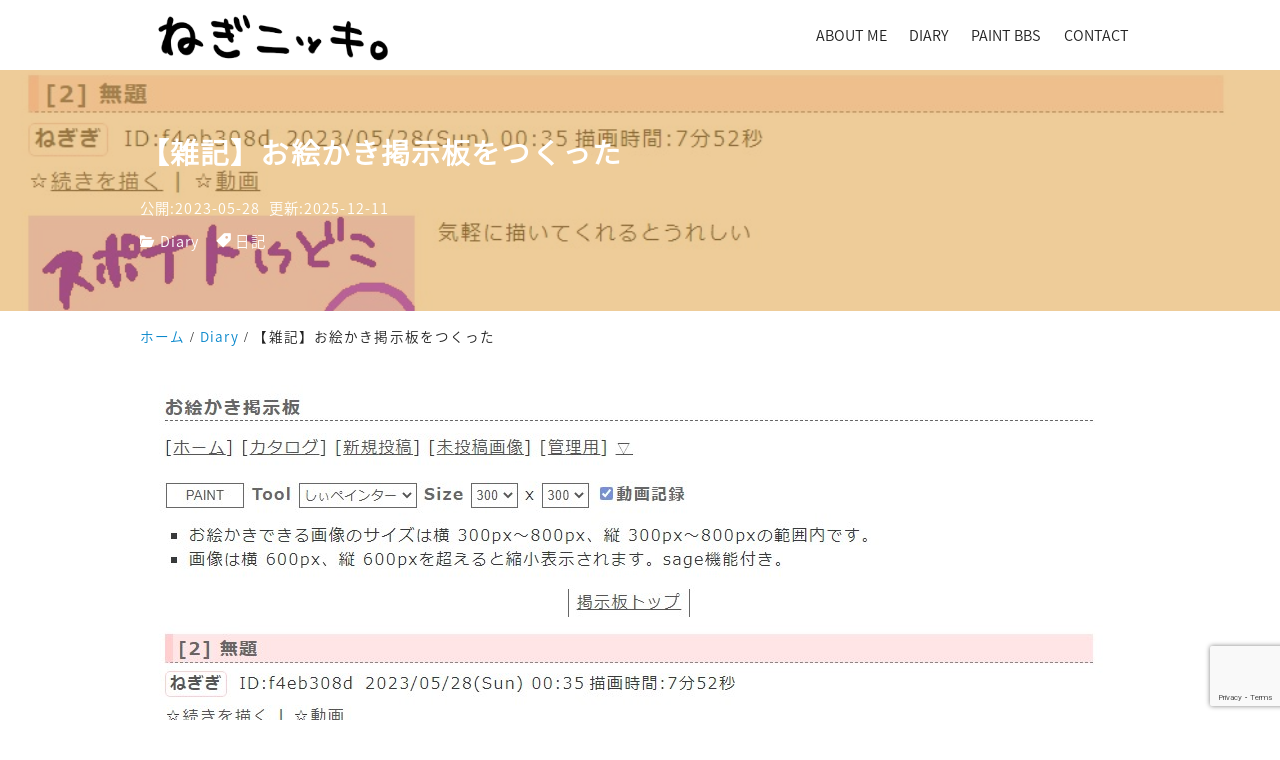

--- FILE ---
content_type: text/html; charset=UTF-8
request_url: https://negigigi.com/diary/2315/
body_size: 20859
content:
<!DOCTYPE html>
<html prefix="og: http://ogp.me/ns# fb: http://ogp.me/ns/fb# article: http://ogp.me/ns/article#" dir="ltr" lang="ja">
<head>
	<meta http-equiv="Content-Type" content="text/html">
	<meta http-equiv="X-UA-Compatible" content="IE=edge">
	<meta charset="UTF-8">
	<meta name="viewport" content="width=device-width, minimum-scale=1.0, maximum-scale=2, user-scalable=1, initial-scale=1" />
				<link rel="prerender" href="https://negigigi.com">
		<link rel="profile" href="https://gmpg.org/xfn/11">
	<title>【雑記】お絵かき掲示板をつくった | ねぎニッキ。</title>

		<!-- All in One SEO 4.9.3 - aioseo.com -->
	<meta name="description" content="お絵かき掲示板を作った お絵かき掲示板を作りました。 POTI-boardという今どきの技術を使って昔ながらの" />
	<meta name="robots" content="max-image-preview:large" />
	<meta name="author" content="ねぎぎ"/>
	<meta name="keywords" content="日記" />
	<link rel="canonical" href="https://negigigi.com/diary/2315/" />
	<meta name="generator" content="All in One SEO (AIOSEO) 4.9.3" />
		<script type="application/ld+json" class="aioseo-schema">
			{"@context":"https:\/\/schema.org","@graph":[{"@type":"Article","@id":"https:\/\/negigigi.com\/diary\/2315\/#article","name":"\u3010\u96d1\u8a18\u3011\u304a\u7d75\u304b\u304d\u63b2\u793a\u677f\u3092\u3064\u304f\u3063\u305f | \u306d\u304e\u30cb\u30c3\u30ad\u3002","headline":"\u3010\u96d1\u8a18\u3011\u304a\u7d75\u304b\u304d\u63b2\u793a\u677f\u3092\u3064\u304f\u3063\u305f","author":{"@id":"https:\/\/negigigi.com\/author\/negigi\/#author"},"publisher":{"@id":"https:\/\/negigigi.com\/#organization"},"image":{"@type":"ImageObject","url":"https:\/\/negigigi.com\/wp-content\/uploads\/2023\/05\/aaa.jpg","width":994,"height":677},"datePublished":"2023-05-28T01:22:43+09:00","dateModified":"2025-12-11T15:16:36+09:00","inLanguage":"ja","mainEntityOfPage":{"@id":"https:\/\/negigigi.com\/diary\/2315\/#webpage"},"isPartOf":{"@id":"https:\/\/negigigi.com\/diary\/2315\/#webpage"},"articleSection":"Diary, \u65e5\u8a18"},{"@type":"BreadcrumbList","@id":"https:\/\/negigigi.com\/diary\/2315\/#breadcrumblist","itemListElement":[{"@type":"ListItem","@id":"https:\/\/negigigi.com#listItem","position":1,"name":"\u30db\u30fc\u30e0","item":"https:\/\/negigigi.com","nextItem":{"@type":"ListItem","@id":"https:\/\/negigigi.com\/category\/diary\/#listItem","name":"Diary"}},{"@type":"ListItem","@id":"https:\/\/negigigi.com\/category\/diary\/#listItem","position":2,"name":"Diary","item":"https:\/\/negigigi.com\/category\/diary\/","nextItem":{"@type":"ListItem","@id":"https:\/\/negigigi.com\/diary\/2315\/#listItem","name":"\u3010\u96d1\u8a18\u3011\u304a\u7d75\u304b\u304d\u63b2\u793a\u677f\u3092\u3064\u304f\u3063\u305f"},"previousItem":{"@type":"ListItem","@id":"https:\/\/negigigi.com#listItem","name":"\u30db\u30fc\u30e0"}},{"@type":"ListItem","@id":"https:\/\/negigigi.com\/diary\/2315\/#listItem","position":3,"name":"\u3010\u96d1\u8a18\u3011\u304a\u7d75\u304b\u304d\u63b2\u793a\u677f\u3092\u3064\u304f\u3063\u305f","previousItem":{"@type":"ListItem","@id":"https:\/\/negigigi.com\/category\/diary\/#listItem","name":"Diary"}}]},{"@type":"Organization","@id":"https:\/\/negigigi.com\/#organization","name":"\u306d\u304e\u30cb\u30c3\u30ad\u3002","description":"\u306d\u304e\u304e\u306e\u540c\u4eba\u60c5\u5831\u3084\u30a4\u30e9\u30b9\u30c8\u63b2\u8f09\u306a\u3069","url":"https:\/\/negigigi.com\/","logo":{"@type":"ImageObject","url":"https:\/\/negigigi.com\/wp-content\/uploads\/2020\/02\/cropped-logo.png","@id":"https:\/\/negigigi.com\/diary\/2315\/#organizationLogo","width":361,"height":80},"image":{"@id":"https:\/\/negigigi.com\/diary\/2315\/#organizationLogo"}},{"@type":"Person","@id":"https:\/\/negigigi.com\/author\/negigi\/#author","url":"https:\/\/negigigi.com\/author\/negigi\/","name":"\u306d\u304e\u304e"},{"@type":"WebPage","@id":"https:\/\/negigigi.com\/diary\/2315\/#webpage","url":"https:\/\/negigigi.com\/diary\/2315\/","name":"\u3010\u96d1\u8a18\u3011\u304a\u7d75\u304b\u304d\u63b2\u793a\u677f\u3092\u3064\u304f\u3063\u305f | \u306d\u304e\u30cb\u30c3\u30ad\u3002","description":"\u304a\u7d75\u304b\u304d\u63b2\u793a\u677f\u3092\u4f5c\u3063\u305f \u304a\u7d75\u304b\u304d\u63b2\u793a\u677f\u3092\u4f5c\u308a\u307e\u3057\u305f\u3002 POTI-board\u3068\u3044\u3046\u4eca\u3069\u304d\u306e\u6280\u8853\u3092\u4f7f\u3063\u3066\u6614\u306a\u304c\u3089\u306e","inLanguage":"ja","isPartOf":{"@id":"https:\/\/negigigi.com\/#website"},"breadcrumb":{"@id":"https:\/\/negigigi.com\/diary\/2315\/#breadcrumblist"},"author":{"@id":"https:\/\/negigigi.com\/author\/negigi\/#author"},"creator":{"@id":"https:\/\/negigigi.com\/author\/negigi\/#author"},"image":{"@type":"ImageObject","url":"https:\/\/negigigi.com\/wp-content\/uploads\/2023\/05\/aaa.jpg","@id":"https:\/\/negigigi.com\/diary\/2315\/#mainImage","width":994,"height":677},"primaryImageOfPage":{"@id":"https:\/\/negigigi.com\/diary\/2315\/#mainImage"},"datePublished":"2023-05-28T01:22:43+09:00","dateModified":"2025-12-11T15:16:36+09:00"},{"@type":"WebSite","@id":"https:\/\/negigigi.com\/#website","url":"https:\/\/negigigi.com\/","name":"\u306d\u304e\u30cb\u30c3\u30ad\u3002","description":"\u306d\u304e\u304e\u306e\u540c\u4eba\u60c5\u5831\u3084\u30a4\u30e9\u30b9\u30c8\u63b2\u8f09\u306a\u3069","inLanguage":"ja","publisher":{"@id":"https:\/\/negigigi.com\/#organization"}}]}
		</script>
		<!-- All in One SEO -->

<meta name="description" content="お絵かき掲示板を作った お絵かき掲示板を作りました。 POTI-boardという今どきの技術を使って...">
<meta name="thumbnail" content="https://negigigi.com/wp-content/uploads/2023/05/aaa-640x360.jpg">
<script type='application/ld+json'>{"@context":"http:\/\/schema.org","@type":"BlogPosting","headline":"\u3010\u96d1\u8a18\u3011\u304a\u7d75\u304b\u304d\u63b2\u793a\u677f\u3092\u3064\u304f\u3063\u305f","datePublished":"2023-05-28T01:22:43+09:00","dateModified":"2025-12-11T15:16:36+09:00","mainEntityOfPage":{"@type":"WebPage","@id":"https:\/\/negigigi.com\/diary\/2315\/"},"image":{"@type":"ImageObject","url":"https:\/\/negigigi.com\/wp-content\/uploads\/2023\/05\/aaa.jpg","width":994,"height":677},"author":{"@type":"person","name":"\u306d\u304e\u304e"},"publisher":{"@type":"Organization","name":""}}</script>
<meta property="og:type" content="article" />
<meta property="og:title" content="【雑記】お絵かき掲示板をつくった" />
<meta property="og:description" content="お絵かき掲示板を作った お絵かき掲示板を作りました。 POTI-boardという今どきの技術を使って..." />
<meta property="og:url" content="https://negigigi.com/diary/2315/" />
<meta property="og:site_name" content="ねぎニッキ。" />
<meta property="og:image" content="https://negigigi.com/wp-content/uploads/2023/05/aaa.jpg" />
<meta property="og:image:width" content="994" />
<meta property="og:image:height" content="677" />
<meta property="og:updated_time" content="2025-12-11T15:16:36+09:00" />
<meta property="article:published_time" content="2023-05-28T01:22:43+09:00" />
<meta property="article:modified_time" content="2025-12-11T15:16:36+09:00" />
<meta property="article:section" content="Diary" />
<meta property="article:tag" content="日記" />
<meta name="twitter:card" content="summary" />
<meta name="twitter:url" content="https://negigigi.com/diary/2315/" />
<meta name="twitter:title" content="【雑記】お絵かき掲示板をつくった" />
<meta name="twitter:description" content="お絵かき掲示板を作った お絵かき掲示板を作りました。 POTI-boardという今どきの技術を使って..." />
<meta name="twitter:image" content="https://negigigi.com/wp-content/uploads/2023/05/aaa.jpg" />
<link rel='dns-prefetch' href='//stats.wp.com' />
<link rel='dns-prefetch' href='//v0.wordpress.com' />
<link rel='preconnect' href='//c0.wp.com' />
<link rel="alternate" type="application/rss+xml" title="ねぎニッキ。 &raquo; フィード" href="https://negigigi.com/feed/" />
<link rel="alternate" type="application/rss+xml" title="ねぎニッキ。 &raquo; コメントフィード" href="https://negigigi.com/comments/feed/" />
<link rel="alternate" title="oEmbed (JSON)" type="application/json+oembed" href="https://negigigi.com/wp-json/oembed/1.0/embed?url=https%3A%2F%2Fnegigigi.com%2Fdiary%2F2315%2F" />
<link rel="alternate" title="oEmbed (XML)" type="text/xml+oembed" href="https://negigigi.com/wp-json/oembed/1.0/embed?url=https%3A%2F%2Fnegigigi.com%2Fdiary%2F2315%2F&#038;format=xml" />
		<!-- This site uses the Google Analytics by MonsterInsights plugin v9.11.1 - Using Analytics tracking - https://www.monsterinsights.com/ -->
							<script src="//www.googletagmanager.com/gtag/js?id=G-97B9QYY1L1"  data-cfasync="false" data-wpfc-render="false" type="text/javascript" async></script>
			<script data-cfasync="false" data-wpfc-render="false" type="text/javascript">
				var mi_version = '9.11.1';
				var mi_track_user = true;
				var mi_no_track_reason = '';
								var MonsterInsightsDefaultLocations = {"page_location":"https:\/\/negigigi.com\/diary\/2315\/"};
								if ( typeof MonsterInsightsPrivacyGuardFilter === 'function' ) {
					var MonsterInsightsLocations = (typeof MonsterInsightsExcludeQuery === 'object') ? MonsterInsightsPrivacyGuardFilter( MonsterInsightsExcludeQuery ) : MonsterInsightsPrivacyGuardFilter( MonsterInsightsDefaultLocations );
				} else {
					var MonsterInsightsLocations = (typeof MonsterInsightsExcludeQuery === 'object') ? MonsterInsightsExcludeQuery : MonsterInsightsDefaultLocations;
				}

								var disableStrs = [
										'ga-disable-G-97B9QYY1L1',
									];

				/* Function to detect opted out users */
				function __gtagTrackerIsOptedOut() {
					for (var index = 0; index < disableStrs.length; index++) {
						if (document.cookie.indexOf(disableStrs[index] + '=true') > -1) {
							return true;
						}
					}

					return false;
				}

				/* Disable tracking if the opt-out cookie exists. */
				if (__gtagTrackerIsOptedOut()) {
					for (var index = 0; index < disableStrs.length; index++) {
						window[disableStrs[index]] = true;
					}
				}

				/* Opt-out function */
				function __gtagTrackerOptout() {
					for (var index = 0; index < disableStrs.length; index++) {
						document.cookie = disableStrs[index] + '=true; expires=Thu, 31 Dec 2099 23:59:59 UTC; path=/';
						window[disableStrs[index]] = true;
					}
				}

				if ('undefined' === typeof gaOptout) {
					function gaOptout() {
						__gtagTrackerOptout();
					}
				}
								window.dataLayer = window.dataLayer || [];

				window.MonsterInsightsDualTracker = {
					helpers: {},
					trackers: {},
				};
				if (mi_track_user) {
					function __gtagDataLayer() {
						dataLayer.push(arguments);
					}

					function __gtagTracker(type, name, parameters) {
						if (!parameters) {
							parameters = {};
						}

						if (parameters.send_to) {
							__gtagDataLayer.apply(null, arguments);
							return;
						}

						if (type === 'event') {
														parameters.send_to = monsterinsights_frontend.v4_id;
							var hookName = name;
							if (typeof parameters['event_category'] !== 'undefined') {
								hookName = parameters['event_category'] + ':' + name;
							}

							if (typeof MonsterInsightsDualTracker.trackers[hookName] !== 'undefined') {
								MonsterInsightsDualTracker.trackers[hookName](parameters);
							} else {
								__gtagDataLayer('event', name, parameters);
							}
							
						} else {
							__gtagDataLayer.apply(null, arguments);
						}
					}

					__gtagTracker('js', new Date());
					__gtagTracker('set', {
						'developer_id.dZGIzZG': true,
											});
					if ( MonsterInsightsLocations.page_location ) {
						__gtagTracker('set', MonsterInsightsLocations);
					}
										__gtagTracker('config', 'G-97B9QYY1L1', {"forceSSL":"true","link_attribution":"true"} );
										window.gtag = __gtagTracker;										(function () {
						/* https://developers.google.com/analytics/devguides/collection/analyticsjs/ */
						/* ga and __gaTracker compatibility shim. */
						var noopfn = function () {
							return null;
						};
						var newtracker = function () {
							return new Tracker();
						};
						var Tracker = function () {
							return null;
						};
						var p = Tracker.prototype;
						p.get = noopfn;
						p.set = noopfn;
						p.send = function () {
							var args = Array.prototype.slice.call(arguments);
							args.unshift('send');
							__gaTracker.apply(null, args);
						};
						var __gaTracker = function () {
							var len = arguments.length;
							if (len === 0) {
								return;
							}
							var f = arguments[len - 1];
							if (typeof f !== 'object' || f === null || typeof f.hitCallback !== 'function') {
								if ('send' === arguments[0]) {
									var hitConverted, hitObject = false, action;
									if ('event' === arguments[1]) {
										if ('undefined' !== typeof arguments[3]) {
											hitObject = {
												'eventAction': arguments[3],
												'eventCategory': arguments[2],
												'eventLabel': arguments[4],
												'value': arguments[5] ? arguments[5] : 1,
											}
										}
									}
									if ('pageview' === arguments[1]) {
										if ('undefined' !== typeof arguments[2]) {
											hitObject = {
												'eventAction': 'page_view',
												'page_path': arguments[2],
											}
										}
									}
									if (typeof arguments[2] === 'object') {
										hitObject = arguments[2];
									}
									if (typeof arguments[5] === 'object') {
										Object.assign(hitObject, arguments[5]);
									}
									if ('undefined' !== typeof arguments[1].hitType) {
										hitObject = arguments[1];
										if ('pageview' === hitObject.hitType) {
											hitObject.eventAction = 'page_view';
										}
									}
									if (hitObject) {
										action = 'timing' === arguments[1].hitType ? 'timing_complete' : hitObject.eventAction;
										hitConverted = mapArgs(hitObject);
										__gtagTracker('event', action, hitConverted);
									}
								}
								return;
							}

							function mapArgs(args) {
								var arg, hit = {};
								var gaMap = {
									'eventCategory': 'event_category',
									'eventAction': 'event_action',
									'eventLabel': 'event_label',
									'eventValue': 'event_value',
									'nonInteraction': 'non_interaction',
									'timingCategory': 'event_category',
									'timingVar': 'name',
									'timingValue': 'value',
									'timingLabel': 'event_label',
									'page': 'page_path',
									'location': 'page_location',
									'title': 'page_title',
									'referrer' : 'page_referrer',
								};
								for (arg in args) {
																		if (!(!args.hasOwnProperty(arg) || !gaMap.hasOwnProperty(arg))) {
										hit[gaMap[arg]] = args[arg];
									} else {
										hit[arg] = args[arg];
									}
								}
								return hit;
							}

							try {
								f.hitCallback();
							} catch (ex) {
							}
						};
						__gaTracker.create = newtracker;
						__gaTracker.getByName = newtracker;
						__gaTracker.getAll = function () {
							return [];
						};
						__gaTracker.remove = noopfn;
						__gaTracker.loaded = true;
						window['__gaTracker'] = __gaTracker;
					})();
									} else {
										console.log("");
					(function () {
						function __gtagTracker() {
							return null;
						}

						window['__gtagTracker'] = __gtagTracker;
						window['gtag'] = __gtagTracker;
					})();
									}
			</script>
							<!-- / Google Analytics by MonsterInsights -->
		<style id='wp-img-auto-sizes-contain-inline-css' type='text/css'>
img:is([sizes=auto i],[sizes^="auto," i]){contain-intrinsic-size:3000px 1500px}
/*# sourceURL=wp-img-auto-sizes-contain-inline-css */
</style>
<style id='wp-emoji-styles-inline-css' type='text/css'>

	img.wp-smiley, img.emoji {
		display: inline !important;
		border: none !important;
		box-shadow: none !important;
		height: 1em !important;
		width: 1em !important;
		margin: 0 0.07em !important;
		vertical-align: -0.1em !important;
		background: none !important;
		padding: 0 !important;
	}
/*# sourceURL=wp-emoji-styles-inline-css */
</style>
<style id='wp-block-library-inline-css' type='text/css'>
:root{--wp-block-synced-color:#7a00df;--wp-block-synced-color--rgb:122,0,223;--wp-bound-block-color:var(--wp-block-synced-color);--wp-editor-canvas-background:#ddd;--wp-admin-theme-color:#007cba;--wp-admin-theme-color--rgb:0,124,186;--wp-admin-theme-color-darker-10:#006ba1;--wp-admin-theme-color-darker-10--rgb:0,107,160.5;--wp-admin-theme-color-darker-20:#005a87;--wp-admin-theme-color-darker-20--rgb:0,90,135;--wp-admin-border-width-focus:2px}@media (min-resolution:192dpi){:root{--wp-admin-border-width-focus:1.5px}}.wp-element-button{cursor:pointer}:root .has-very-light-gray-background-color{background-color:#eee}:root .has-very-dark-gray-background-color{background-color:#313131}:root .has-very-light-gray-color{color:#eee}:root .has-very-dark-gray-color{color:#313131}:root .has-vivid-green-cyan-to-vivid-cyan-blue-gradient-background{background:linear-gradient(135deg,#00d084,#0693e3)}:root .has-purple-crush-gradient-background{background:linear-gradient(135deg,#34e2e4,#4721fb 50%,#ab1dfe)}:root .has-hazy-dawn-gradient-background{background:linear-gradient(135deg,#faaca8,#dad0ec)}:root .has-subdued-olive-gradient-background{background:linear-gradient(135deg,#fafae1,#67a671)}:root .has-atomic-cream-gradient-background{background:linear-gradient(135deg,#fdd79a,#004a59)}:root .has-nightshade-gradient-background{background:linear-gradient(135deg,#330968,#31cdcf)}:root .has-midnight-gradient-background{background:linear-gradient(135deg,#020381,#2874fc)}:root{--wp--preset--font-size--normal:16px;--wp--preset--font-size--huge:42px}.has-regular-font-size{font-size:1em}.has-larger-font-size{font-size:2.625em}.has-normal-font-size{font-size:var(--wp--preset--font-size--normal)}.has-huge-font-size{font-size:var(--wp--preset--font-size--huge)}.has-text-align-center{text-align:center}.has-text-align-left{text-align:left}.has-text-align-right{text-align:right}.has-fit-text{white-space:nowrap!important}#end-resizable-editor-section{display:none}.aligncenter{clear:both}.items-justified-left{justify-content:flex-start}.items-justified-center{justify-content:center}.items-justified-right{justify-content:flex-end}.items-justified-space-between{justify-content:space-between}.screen-reader-text{border:0;clip-path:inset(50%);height:1px;margin:-1px;overflow:hidden;padding:0;position:absolute;width:1px;word-wrap:normal!important}.screen-reader-text:focus{background-color:#ddd;clip-path:none;color:#444;display:block;font-size:1em;height:auto;left:5px;line-height:normal;padding:15px 23px 14px;text-decoration:none;top:5px;width:auto;z-index:100000}html :where(.has-border-color){border-style:solid}html :where([style*=border-top-color]){border-top-style:solid}html :where([style*=border-right-color]){border-right-style:solid}html :where([style*=border-bottom-color]){border-bottom-style:solid}html :where([style*=border-left-color]){border-left-style:solid}html :where([style*=border-width]){border-style:solid}html :where([style*=border-top-width]){border-top-style:solid}html :where([style*=border-right-width]){border-right-style:solid}html :where([style*=border-bottom-width]){border-bottom-style:solid}html :where([style*=border-left-width]){border-left-style:solid}html :where(img[class*=wp-image-]){height:auto;max-width:100%}:where(figure){margin:0 0 1em}html :where(.is-position-sticky){--wp-admin--admin-bar--position-offset:var(--wp-admin--admin-bar--height,0px)}@media screen and (max-width:600px){html :where(.is-position-sticky){--wp-admin--admin-bar--position-offset:0px}}

/*# sourceURL=wp-block-library-inline-css */
</style><style id='global-styles-inline-css' type='text/css'>
:root{--wp--preset--aspect-ratio--square: 1;--wp--preset--aspect-ratio--4-3: 4/3;--wp--preset--aspect-ratio--3-4: 3/4;--wp--preset--aspect-ratio--3-2: 3/2;--wp--preset--aspect-ratio--2-3: 2/3;--wp--preset--aspect-ratio--16-9: 16/9;--wp--preset--aspect-ratio--9-16: 9/16;--wp--preset--color--black: #000000;--wp--preset--color--cyan-bluish-gray: #abb8c3;--wp--preset--color--white: #ffffff;--wp--preset--color--pale-pink: #f78da7;--wp--preset--color--vivid-red: #cf2e2e;--wp--preset--color--luminous-vivid-orange: #ff6900;--wp--preset--color--luminous-vivid-amber: #fcb900;--wp--preset--color--light-green-cyan: #7bdcb5;--wp--preset--color--vivid-green-cyan: #00d084;--wp--preset--color--pale-cyan-blue: #8ed1fc;--wp--preset--color--vivid-cyan-blue: #0693e3;--wp--preset--color--vivid-purple: #9b51e0;--wp--preset--color--pastel-red: #fde9ec;--wp--preset--color--pastel-orange: #ffedda;--wp--preset--color--pastel-yellow: #fbf8c7;--wp--preset--color--pastel-green: #ecfbde;--wp--preset--color--pastel-blue: #e1f2fd;--wp--preset--color--pastel-purple: #fbebfa;--wp--preset--color--pastel-pink: #ff1e6b;--wp--preset--color--very-light-gray: #eeeeee;--wp--preset--color--very-dark-gray: #313131;--wp--preset--color--main-01: #222222;--wp--preset--color--main-02: #ffffff;--wp--preset--color--accent-01: #8d728f;--wp--preset--color--accent-02: #ffffff;--wp--preset--gradient--vivid-cyan-blue-to-vivid-purple: linear-gradient(135deg,rgb(6,147,227) 0%,rgb(155,81,224) 100%);--wp--preset--gradient--light-green-cyan-to-vivid-green-cyan: linear-gradient(135deg,rgb(122,220,180) 0%,rgb(0,208,130) 100%);--wp--preset--gradient--luminous-vivid-amber-to-luminous-vivid-orange: linear-gradient(135deg,rgb(252,185,0) 0%,rgb(255,105,0) 100%);--wp--preset--gradient--luminous-vivid-orange-to-vivid-red: linear-gradient(135deg,rgb(255,105,0) 0%,rgb(207,46,46) 100%);--wp--preset--gradient--very-light-gray-to-cyan-bluish-gray: linear-gradient(135deg,rgb(238,238,238) 0%,rgb(169,184,195) 100%);--wp--preset--gradient--cool-to-warm-spectrum: linear-gradient(135deg,rgb(74,234,220) 0%,rgb(151,120,209) 20%,rgb(207,42,186) 40%,rgb(238,44,130) 60%,rgb(251,105,98) 80%,rgb(254,248,76) 100%);--wp--preset--gradient--blush-light-purple: linear-gradient(135deg,rgb(255,206,236) 0%,rgb(152,150,240) 100%);--wp--preset--gradient--blush-bordeaux: linear-gradient(135deg,rgb(254,205,165) 0%,rgb(254,45,45) 50%,rgb(107,0,62) 100%);--wp--preset--gradient--luminous-dusk: linear-gradient(135deg,rgb(255,203,112) 0%,rgb(199,81,192) 50%,rgb(65,88,208) 100%);--wp--preset--gradient--pale-ocean: linear-gradient(135deg,rgb(255,245,203) 0%,rgb(182,227,212) 50%,rgb(51,167,181) 100%);--wp--preset--gradient--electric-grass: linear-gradient(135deg,rgb(202,248,128) 0%,rgb(113,206,126) 100%);--wp--preset--gradient--midnight: linear-gradient(135deg,rgb(2,3,129) 0%,rgb(40,116,252) 100%);--wp--preset--font-size--small: 13px;--wp--preset--font-size--medium: 20px;--wp--preset--font-size--large: 36px;--wp--preset--font-size--x-large: 42px;--wp--preset--spacing--20: 0.44rem;--wp--preset--spacing--30: 0.67rem;--wp--preset--spacing--40: 1rem;--wp--preset--spacing--50: 1.5rem;--wp--preset--spacing--60: 2.25rem;--wp--preset--spacing--70: 3.38rem;--wp--preset--spacing--80: 5.06rem;--wp--preset--shadow--natural: 6px 6px 9px rgba(0, 0, 0, 0.2);--wp--preset--shadow--deep: 12px 12px 50px rgba(0, 0, 0, 0.4);--wp--preset--shadow--sharp: 6px 6px 0px rgba(0, 0, 0, 0.2);--wp--preset--shadow--outlined: 6px 6px 0px -3px rgb(255, 255, 255), 6px 6px rgb(0, 0, 0);--wp--preset--shadow--crisp: 6px 6px 0px rgb(0, 0, 0);--wp--preset--shadow--nishiki-pro-shadow-sm: 0 1px 2px 0 rgba(0, 0, 0, 0.05);--wp--preset--shadow--nishiki-pro-shadow: 0 1px 3px 0 rgba(0, 0, 0, 0.1), 0 1px 2px -1px rgba(0, 0, 0, 0.1);--wp--preset--shadow--nishiki-pro-shadow-md: 0 4px 6px -1px rgba(0, 0, 0, 0.1), 0 2px 4px -2px rgba(0, 0, 0, 0.1);--wp--preset--shadow--nishiki-pro-shadow-lg: 0 10px 15px -3px rgba(0, 0, 0, 0.1), 0 4px 6px -4px rgba(0, 0, 0, 0.1);--wp--preset--shadow--nishiki-pro-shadow-xl: 0 20px 25px -5px rgba(0, 0, 0, 0.1), 0 8px 10px -6px rgba(0, 0, 0, 0.1);--wp--preset--shadow--nishiki-pro-shadow-2-xl: 0 25px 50px -12px rgba(0, 0, 0, 0.25);--wp--preset--shadow--nishiki-pro-shadow-inner: inset 0 2px 4px 0 rgba(0, 0, 0, 0.05);}:root { --wp--style--global--content-size: var(--nishiki-pro-site-content-width);--wp--style--global--wide-size: var(--nishiki-pro-site-wide-width); }:where(body) { margin: 0; }.wp-site-blocks { padding-top: var(--wp--style--root--padding-top); padding-bottom: var(--wp--style--root--padding-bottom); }.has-global-padding { padding-right: var(--wp--style--root--padding-right); padding-left: var(--wp--style--root--padding-left); }.has-global-padding > .alignfull { margin-right: calc(var(--wp--style--root--padding-right) * -1); margin-left: calc(var(--wp--style--root--padding-left) * -1); }.has-global-padding :where(:not(.alignfull.is-layout-flow) > .has-global-padding:not(.wp-block-block, .alignfull)) { padding-right: 0; padding-left: 0; }.has-global-padding :where(:not(.alignfull.is-layout-flow) > .has-global-padding:not(.wp-block-block, .alignfull)) > .alignfull { margin-left: 0; margin-right: 0; }.wp-site-blocks > .alignleft { float: left; margin-right: 2em; }.wp-site-blocks > .alignright { float: right; margin-left: 2em; }.wp-site-blocks > .aligncenter { justify-content: center; margin-left: auto; margin-right: auto; }:where(.wp-site-blocks) > * { margin-block-start: 1.5rem; margin-block-end: 0; }:where(.wp-site-blocks) > :first-child { margin-block-start: 0; }:where(.wp-site-blocks) > :last-child { margin-block-end: 0; }:root { --wp--style--block-gap: 1.5rem; }:root :where(.is-layout-flow) > :first-child{margin-block-start: 0;}:root :where(.is-layout-flow) > :last-child{margin-block-end: 0;}:root :where(.is-layout-flow) > *{margin-block-start: 1.5rem;margin-block-end: 0;}:root :where(.is-layout-constrained) > :first-child{margin-block-start: 0;}:root :where(.is-layout-constrained) > :last-child{margin-block-end: 0;}:root :where(.is-layout-constrained) > *{margin-block-start: 1.5rem;margin-block-end: 0;}:root :where(.is-layout-flex){gap: 1.5rem;}:root :where(.is-layout-grid){gap: 1.5rem;}.is-layout-flow > .alignleft{float: left;margin-inline-start: 0;margin-inline-end: 2em;}.is-layout-flow > .alignright{float: right;margin-inline-start: 2em;margin-inline-end: 0;}.is-layout-flow > .aligncenter{margin-left: auto !important;margin-right: auto !important;}.is-layout-constrained > .alignleft{float: left;margin-inline-start: 0;margin-inline-end: 2em;}.is-layout-constrained > .alignright{float: right;margin-inline-start: 2em;margin-inline-end: 0;}.is-layout-constrained > .aligncenter{margin-left: auto !important;margin-right: auto !important;}.is-layout-constrained > :where(:not(.alignleft):not(.alignright):not(.alignfull)){max-width: var(--wp--style--global--content-size);margin-left: auto !important;margin-right: auto !important;}.is-layout-constrained > .alignwide{max-width: var(--wp--style--global--wide-size);}body .is-layout-flex{display: flex;}.is-layout-flex{flex-wrap: wrap;align-items: center;}.is-layout-flex > :is(*, div){margin: 0;}body .is-layout-grid{display: grid;}.is-layout-grid > :is(*, div){margin: 0;}body{font-family: var(--nishiki-pro-font-family);--wp--style--root--padding-top: 0;--wp--style--root--padding-right: 1.5rem;--wp--style--root--padding-bottom: 0;--wp--style--root--padding-left: 1.5rem;}a:where(:not(.wp-element-button)){text-decoration: underline;}:root :where(.wp-element-button, .wp-block-button__link){background-color: #32373c;border-width: 0;color: #fff;font-family: inherit;font-size: inherit;font-style: inherit;font-weight: inherit;letter-spacing: inherit;line-height: inherit;padding-top: calc(0.667em + 2px);padding-right: calc(1.333em + 2px);padding-bottom: calc(0.667em + 2px);padding-left: calc(1.333em + 2px);text-decoration: none;text-transform: inherit;}.has-black-color{color: var(--wp--preset--color--black) !important;}.has-cyan-bluish-gray-color{color: var(--wp--preset--color--cyan-bluish-gray) !important;}.has-white-color{color: var(--wp--preset--color--white) !important;}.has-pale-pink-color{color: var(--wp--preset--color--pale-pink) !important;}.has-vivid-red-color{color: var(--wp--preset--color--vivid-red) !important;}.has-luminous-vivid-orange-color{color: var(--wp--preset--color--luminous-vivid-orange) !important;}.has-luminous-vivid-amber-color{color: var(--wp--preset--color--luminous-vivid-amber) !important;}.has-light-green-cyan-color{color: var(--wp--preset--color--light-green-cyan) !important;}.has-vivid-green-cyan-color{color: var(--wp--preset--color--vivid-green-cyan) !important;}.has-pale-cyan-blue-color{color: var(--wp--preset--color--pale-cyan-blue) !important;}.has-vivid-cyan-blue-color{color: var(--wp--preset--color--vivid-cyan-blue) !important;}.has-vivid-purple-color{color: var(--wp--preset--color--vivid-purple) !important;}.has-pastel-red-color{color: var(--wp--preset--color--pastel-red) !important;}.has-pastel-orange-color{color: var(--wp--preset--color--pastel-orange) !important;}.has-pastel-yellow-color{color: var(--wp--preset--color--pastel-yellow) !important;}.has-pastel-green-color{color: var(--wp--preset--color--pastel-green) !important;}.has-pastel-blue-color{color: var(--wp--preset--color--pastel-blue) !important;}.has-pastel-purple-color{color: var(--wp--preset--color--pastel-purple) !important;}.has-pastel-pink-color{color: var(--wp--preset--color--pastel-pink) !important;}.has-very-light-gray-color{color: var(--wp--preset--color--very-light-gray) !important;}.has-very-dark-gray-color{color: var(--wp--preset--color--very-dark-gray) !important;}.has-main-01-color{color: var(--wp--preset--color--main-01) !important;}.has-main-02-color{color: var(--wp--preset--color--main-02) !important;}.has-accent-01-color{color: var(--wp--preset--color--accent-01) !important;}.has-accent-02-color{color: var(--wp--preset--color--accent-02) !important;}.has-black-background-color{background-color: var(--wp--preset--color--black) !important;}.has-cyan-bluish-gray-background-color{background-color: var(--wp--preset--color--cyan-bluish-gray) !important;}.has-white-background-color{background-color: var(--wp--preset--color--white) !important;}.has-pale-pink-background-color{background-color: var(--wp--preset--color--pale-pink) !important;}.has-vivid-red-background-color{background-color: var(--wp--preset--color--vivid-red) !important;}.has-luminous-vivid-orange-background-color{background-color: var(--wp--preset--color--luminous-vivid-orange) !important;}.has-luminous-vivid-amber-background-color{background-color: var(--wp--preset--color--luminous-vivid-amber) !important;}.has-light-green-cyan-background-color{background-color: var(--wp--preset--color--light-green-cyan) !important;}.has-vivid-green-cyan-background-color{background-color: var(--wp--preset--color--vivid-green-cyan) !important;}.has-pale-cyan-blue-background-color{background-color: var(--wp--preset--color--pale-cyan-blue) !important;}.has-vivid-cyan-blue-background-color{background-color: var(--wp--preset--color--vivid-cyan-blue) !important;}.has-vivid-purple-background-color{background-color: var(--wp--preset--color--vivid-purple) !important;}.has-pastel-red-background-color{background-color: var(--wp--preset--color--pastel-red) !important;}.has-pastel-orange-background-color{background-color: var(--wp--preset--color--pastel-orange) !important;}.has-pastel-yellow-background-color{background-color: var(--wp--preset--color--pastel-yellow) !important;}.has-pastel-green-background-color{background-color: var(--wp--preset--color--pastel-green) !important;}.has-pastel-blue-background-color{background-color: var(--wp--preset--color--pastel-blue) !important;}.has-pastel-purple-background-color{background-color: var(--wp--preset--color--pastel-purple) !important;}.has-pastel-pink-background-color{background-color: var(--wp--preset--color--pastel-pink) !important;}.has-very-light-gray-background-color{background-color: var(--wp--preset--color--very-light-gray) !important;}.has-very-dark-gray-background-color{background-color: var(--wp--preset--color--very-dark-gray) !important;}.has-main-01-background-color{background-color: var(--wp--preset--color--main-01) !important;}.has-main-02-background-color{background-color: var(--wp--preset--color--main-02) !important;}.has-accent-01-background-color{background-color: var(--wp--preset--color--accent-01) !important;}.has-accent-02-background-color{background-color: var(--wp--preset--color--accent-02) !important;}.has-black-border-color{border-color: var(--wp--preset--color--black) !important;}.has-cyan-bluish-gray-border-color{border-color: var(--wp--preset--color--cyan-bluish-gray) !important;}.has-white-border-color{border-color: var(--wp--preset--color--white) !important;}.has-pale-pink-border-color{border-color: var(--wp--preset--color--pale-pink) !important;}.has-vivid-red-border-color{border-color: var(--wp--preset--color--vivid-red) !important;}.has-luminous-vivid-orange-border-color{border-color: var(--wp--preset--color--luminous-vivid-orange) !important;}.has-luminous-vivid-amber-border-color{border-color: var(--wp--preset--color--luminous-vivid-amber) !important;}.has-light-green-cyan-border-color{border-color: var(--wp--preset--color--light-green-cyan) !important;}.has-vivid-green-cyan-border-color{border-color: var(--wp--preset--color--vivid-green-cyan) !important;}.has-pale-cyan-blue-border-color{border-color: var(--wp--preset--color--pale-cyan-blue) !important;}.has-vivid-cyan-blue-border-color{border-color: var(--wp--preset--color--vivid-cyan-blue) !important;}.has-vivid-purple-border-color{border-color: var(--wp--preset--color--vivid-purple) !important;}.has-pastel-red-border-color{border-color: var(--wp--preset--color--pastel-red) !important;}.has-pastel-orange-border-color{border-color: var(--wp--preset--color--pastel-orange) !important;}.has-pastel-yellow-border-color{border-color: var(--wp--preset--color--pastel-yellow) !important;}.has-pastel-green-border-color{border-color: var(--wp--preset--color--pastel-green) !important;}.has-pastel-blue-border-color{border-color: var(--wp--preset--color--pastel-blue) !important;}.has-pastel-purple-border-color{border-color: var(--wp--preset--color--pastel-purple) !important;}.has-pastel-pink-border-color{border-color: var(--wp--preset--color--pastel-pink) !important;}.has-very-light-gray-border-color{border-color: var(--wp--preset--color--very-light-gray) !important;}.has-very-dark-gray-border-color{border-color: var(--wp--preset--color--very-dark-gray) !important;}.has-main-01-border-color{border-color: var(--wp--preset--color--main-01) !important;}.has-main-02-border-color{border-color: var(--wp--preset--color--main-02) !important;}.has-accent-01-border-color{border-color: var(--wp--preset--color--accent-01) !important;}.has-accent-02-border-color{border-color: var(--wp--preset--color--accent-02) !important;}.has-vivid-cyan-blue-to-vivid-purple-gradient-background{background: var(--wp--preset--gradient--vivid-cyan-blue-to-vivid-purple) !important;}.has-light-green-cyan-to-vivid-green-cyan-gradient-background{background: var(--wp--preset--gradient--light-green-cyan-to-vivid-green-cyan) !important;}.has-luminous-vivid-amber-to-luminous-vivid-orange-gradient-background{background: var(--wp--preset--gradient--luminous-vivid-amber-to-luminous-vivid-orange) !important;}.has-luminous-vivid-orange-to-vivid-red-gradient-background{background: var(--wp--preset--gradient--luminous-vivid-orange-to-vivid-red) !important;}.has-very-light-gray-to-cyan-bluish-gray-gradient-background{background: var(--wp--preset--gradient--very-light-gray-to-cyan-bluish-gray) !important;}.has-cool-to-warm-spectrum-gradient-background{background: var(--wp--preset--gradient--cool-to-warm-spectrum) !important;}.has-blush-light-purple-gradient-background{background: var(--wp--preset--gradient--blush-light-purple) !important;}.has-blush-bordeaux-gradient-background{background: var(--wp--preset--gradient--blush-bordeaux) !important;}.has-luminous-dusk-gradient-background{background: var(--wp--preset--gradient--luminous-dusk) !important;}.has-pale-ocean-gradient-background{background: var(--wp--preset--gradient--pale-ocean) !important;}.has-electric-grass-gradient-background{background: var(--wp--preset--gradient--electric-grass) !important;}.has-midnight-gradient-background{background: var(--wp--preset--gradient--midnight) !important;}.has-small-font-size{font-size: var(--wp--preset--font-size--small) !important;}.has-medium-font-size{font-size: var(--wp--preset--font-size--medium) !important;}.has-large-font-size{font-size: var(--wp--preset--font-size--large) !important;}.has-x-large-font-size{font-size: var(--wp--preset--font-size--x-large) !important;}
/*# sourceURL=global-styles-inline-css */
</style>

<link rel='stylesheet' id='wp-components-css' href='https://c0.wp.com/c/6.9/wp-includes/css/dist/components/style.min.css' type='text/css' media='all' />
<link rel='stylesheet' id='wp-preferences-css' href='https://c0.wp.com/c/6.9/wp-includes/css/dist/preferences/style.min.css' type='text/css' media='all' />
<link rel='stylesheet' id='wp-block-editor-css' href='https://c0.wp.com/c/6.9/wp-includes/css/dist/block-editor/style.min.css' type='text/css' media='all' />
<link rel='stylesheet' id='wp-reusable-blocks-css' href='https://c0.wp.com/c/6.9/wp-includes/css/dist/reusable-blocks/style.min.css' type='text/css' media='all' />
<link rel='stylesheet' id='wp-patterns-css' href='https://c0.wp.com/c/6.9/wp-includes/css/dist/patterns/style.min.css' type='text/css' media='all' />
<link rel='stylesheet' id='wp-editor-css' href='https://c0.wp.com/c/6.9/wp-includes/css/dist/editor/style.min.css' type='text/css' media='all' />
<link rel='stylesheet' id='tinyjpfont_gutenberg_style-css-css' href='https://negigigi.com/wp-content/plugins/japanese-font-gutenberg/dist/blocks.style.build.css?ver=6.9' type='text/css' media='all' />
<link rel='stylesheet' id='contact-form-7-css' href='https://negigigi.com/wp-content/plugins/contact-form-7/includes/css/styles.css?ver=6.1.4' type='text/css' media='all' />
<link rel='stylesheet' id='wp-show-posts-css' href='https://negigigi.com/wp-content/plugins/wp-show-posts/css/wp-show-posts-min.css?ver=1.1.6' type='text/css' media='all' />
<link rel='stylesheet' id='wp-ulike-css' href='https://negigigi.com/wp-content/plugins/wp-ulike/assets/css/wp-ulike.min.css?ver=4.8.3.1' type='text/css' media='all' />
<link rel='stylesheet' id='nishiki-pro-main-style-css' href='https://negigigi.com/wp-content/themes/nishiki-pro/assets/css/front-end.css?ver=1.0.0' type='text/css' media='all' />
<style id='nishiki-pro-main-style-inline-css' type='text/css'>
:root{--nishiki-pro-block-gap:2rem;--nishiki-pro-site-content-width:1000px;--nishiki-pro-site-wide-width:1200px;--nishiki-pro-header-content-width:1000px;--nishiki-pro-archive-content-width:1000px;--nishiki-pro-footer-content-width:1000px;--nishiki-pro-base-color:#ffffff;--nishiki-pro-main-color-01:#222222;--nishiki-pro-main-color-02:#ffffff;--nishiki-pro-accent-color-01:#8d728f;--nishiki-pro-accent-color-02:#ffffff;--nishiki-pro-text-color-01:#222222;--nishiki-pro-text-color-02:#aaaaaa;--nishiki-pro-link-color-01:#0a88cc;--nishiki-pro-link-color-02:#0044a3;--nishiki-pro-site-logo-mobile-width:120px;--nishiki-pro-site-logo-mobile-height:40px;--nishiki-pro-header-height:70px;--nishiki-pro-header-mobile-height:60px;--nishiki-pro-header-text-color:#222222;--nishiki-pro-header-background-color:#ffffff;--nishiki-pro-header-background-color-rgba:rgba(255,255,255,1);--nishiki-pro-search-overlay-background-color-rgba:rgba(34,34,34,0.9);--nishiki-pro-search-overlay-text-color:#ffffff;--nishiki-pro-search-overlay-background-color:#222222;--nishiki-pro-menu-overlay-background-color-rgba:rgba(34,34,34,0.9);--nishiki-pro-menu-overlay-text-color:#ffffff;--nishiki-pro-menu-overlay-background-color:#222222;--nishiki-pro-toc-fixed-text-color:#ffffff;--nishiki-pro-toc-fixed-background-color:#000000;--nishiki-pro-toc-overlay-background-color-rgba:rgba(34,34,34,0.9);--nishiki-pro-toc-overlay-text-color:#ffffff;--nishiki-pro-toc-overlay-background-color:#222222;--nishiki-pro-post-title-text-color:#ffffff;--nishiki-pro-post-title-background-color:#dd9933;--nishiki-pro-page-title-text-color:#ffffff;--nishiki-pro-page-title-background-color:#8224e3;--nishiki-pro-pr-before-content-color-01:#222222;--nishiki-pro-pr-before-content-color-02:#ffffff;--nishiki-pro-social-button-text-color:#fff;--nishiki-pro-social-button-background-color:#4f4f4f;--nishiki-pro-image-style-water-color-01:url(https://negigigi.com/wp-content/themes/nishiki-pro/assets/images/block-style/water-color01.svg);--nishiki-pro-image-style-water-color-02:url(https://negigigi.com/wp-content/themes/nishiki-pro/assets/images/block-style/water-color02.svg);--nishiki-pro-image-style-water-color-03:url(https://negigigi.com/wp-content/themes/nishiki-pro/assets/images/block-style/water-color03.svg);--nishiki-pro-image-style-ink-01:url(https://negigigi.com/wp-content/themes/nishiki-pro/assets/images/block-style/ink01.svg);--nishiki-pro-image-style-ink-02:url(https://negigigi.com/wp-content/themes/nishiki-pro/assets/images/block-style/ink02.svg);--nishiki-pro-image-style-ink-03:url(https://negigigi.com/wp-content/themes/nishiki-pro/assets/images/block-style/ink03.svg);--nishiki-pro-image-style-fluid-01:url(https://negigigi.com/wp-content/themes/nishiki-pro/assets/images/block-style/fluid01.svg);--nishiki-pro-image-style-fluid-02:url(https://negigigi.com/wp-content/themes/nishiki-pro/assets/images/block-style/fluid02.svg);--nishiki-pro-image-style-fluid-03:url(https://negigigi.com/wp-content/themes/nishiki-pro/assets/images/block-style/fluid03.svg);--nishiki-pro-font-family:Roboto, Droid Sans, Meiryo, Hiragino Kaku Gothic Pro, MS PMincho, sans-serif;--nishiki-pro-site-font-size:16px;}button, input, select, textarea{font-family:inherit;}.container{max-width:var(--nishiki-pro-site-content-width);}.alignfull [class*='inner-container'],.alignwide [class*='inner-container']{margin-right: auto;    margin-left: auto;}.alignwide{width:min( 100%, var(--wp--style--global--wide-size) );}.alignfull [class*=inner-container] > .alignwide,.alignwide [class*=inner-container] > .alignwide{width:revert;}.sidebar-none #main > .container .entry-content > *:not(.alignwide):not(.alignfull):not(.alignleft):not(.alignright):not(.is-style-wide):not(.author-info),.sidebar-bottom #main > .container .entry-content > *:not(.alignwide):not(.alignfull):not(.alignleft):not(.alignright):not(.is-style-wide):not(.author-info),.show-on-front-page #main > .container .entry-content > *:not(.alignwide):not(.alignfull):not(.alignleft):not(.alignright):not(.is-style-wide):not(.author-info){max-width:var(--nishiki-pro-site-content-width);margin-left:auto;margin-right:auto;}.nishiki-pro-content > *:not(.alignwide):not(.alignfull):not(.alignleft):not(.alignright):not(.is-style-wide) {max-width:var(--nishiki-pro-site-content-width);margin-left:auto;margin-right:auto;}body{background-color:var(--nishiki-pro-base-color);}body,.articles a,.articles a:hover{color:var(--nishiki-pro-text-color-01);}input::placeholder{color:var(--nishiki-pro-text-color-01)66;}input:hover[type='submit'],button:hover[type='submit']{background:var(--nishiki-pro-text-color-01);border-color:var(--nishiki-pro-text-color-01);color:var(--nishiki-pro-base-color);}input,button[type='submit'],textarea{color:var(--nishiki-pro-text-color-01);border-color:var(--nishiki-pro-text-color-01);}select{border-color:var(--nishiki-pro-text-color-01);}input[type='checkbox']:checked{border-color:var(--nishiki-pro-text-color-01);background-color:var(--nishiki-pro-text-color-01);color:var(--nishiki-pro-base-color);}input[type='checkbox']:checked:before{color:currentColor;}input[type='radio']:checked{border-color:var(--nishiki-pro-text-color-01);background-color:var(--nishiki-pro-text-color-01);color:var(--nishiki-pro-base-color);}input[type='radio']:checked:before{color:currentColor;}aside.sidebars section a,aside.sidebars section ul li,.comments-area .comment-list li .comment-body,.comments-area .comment-form-comment{border-color:var(--nishiki-pro-text-color-02);}.comments-area .comment-list li .comment-date,.comments-area cite,.comments-area cite a{color:var(--nishiki-pro-text-color-02);}.comments-area .comment-form-comment{border-color:var(--nishiki-pro-text-color-02);}table,table td,table th{border-color:var(--nishiki-pro-text-color-02);}table::-webkit-scrollbar-thumb:horizontal{background-color:var(--nishiki-pro-text-color-02);}.wp-block-table thead,.wp-block-table tfoot{border-color: var(--nishiki-pro-text-color-02);}input[type='submit'][disabled]{border-color:var(--nishiki-pro-text-color-02);color:var(--nishiki-pro-text-color-02);pointer-events: none;}input:hover[type='submit'][disabled]{background:none;color:var(--nishiki-pro-text-color-02);}a{color:var(--nishiki-pro-link-color-01);}.tagcloud a{border-color:var(--nishiki-pro-link-color-01);}a:not(.wp-block-button__link):hover{color:var(--nishiki-pro-link-color-02);}.wp-block-social-links a,.wp-block-social-links a:hover{color:inherit;}html,button,input[type=submit]{font-size:16px;}.articles article.sticky::before{border-color:#557c4c transparent transparent transparent;}#front-page-section1{color:#222222;}#front-page-section1{text-align:left;}#front-page-section1 .sub-text{padding-left:0;}#front-page-section1 img.img-placeholder{filter:blur(15px) grayscale(100%);}#front-page-section1::after{background-color:#222222;}#front-page-section1::after{opacity:0.3;}#front-page-section1 .main-button a{color:#ffffff;}#front-page-section1 .main-button a{background-color:#222222;}#front-page-section1 .main-button a:hover{background-color:#ffffff;color:#222222;}#front-page-section1 .featured-items .featured-item1 i{color:#222222;}#front-page-section1 .featured-items .featured-item1 .featured-title{color:#222222;}#front-page-section1 .featured-items .featured-item1 .featured-text{color:#222222;}#front-page-section1 .featured-items .featured-item1 .featured-button a{color:#ffffff;}#front-page-section1 .featured-items .featured-item1 .featured-button a{background-color:#222222;}#front-page-section1 .featured-items .featured-item1 .featured-button a:hover{background-color:#ffffff;color:#222222;}#front-page-section1 .featured-items .featured-item2 i{color:#222222;}#front-page-section1 .featured-items .featured-item2 .featured-title{color:#222222;}#front-page-section1 .featured-items .featured-item2 .featured-text{color:#222222;}#front-page-section1 .featured-items .featured-item2 .featured-button a{color:#ffffff;}#front-page-section1 .featured-items .featured-item2 .featured-button a{background-color:#222222;}#front-page-section1 .featured-items .featured-item2 .featured-button a:hover{background-color:#ffffff;color:#222222;}#front-page-section1 .featured-items .featured-item3 i{color:#222222;}#front-page-section1 .featured-items .featured-item3 .featured-title{color:#222222;}#front-page-section1 .featured-items .featured-item3 .featured-text{color:#222222;}#front-page-section1 .featured-items .featured-item3 .featured-button a{color:#ffffff;}#front-page-section1 .featured-items .featured-item3 .featured-button a{background-color:#222222;}#front-page-section1 .featured-items .featured-item3 .featured-button a:hover{background-color:#ffffff;color:#222222;}#front-page-section2{color:#222222;}#front-page-section2{text-align:left;}#front-page-section2 .sub-text{padding-left:0;}#front-page-section2 img.img-placeholder{filter:blur(15px) grayscale(100%);}#front-page-section2::after{background-color:#222222;}#front-page-section2::after{opacity:0.3;}#front-page-section2 .main-button a{color:#ffffff;}#front-page-section2 .main-button a{background-color:#222222;}#front-page-section2 .main-button a:hover{background-color:#ffffff;color:#222222;}#front-page-section2 .featured-items .featured-item1 i{color:#222222;}#front-page-section2 .featured-items .featured-item1 .featured-title{color:#222222;}#front-page-section2 .featured-items .featured-item1 .featured-text{color:#222222;}#front-page-section2 .featured-items .featured-item1 .featured-button a{color:#ffffff;}#front-page-section2 .featured-items .featured-item1 .featured-button a{background-color:#222222;}#front-page-section2 .featured-items .featured-item1 .featured-button a:hover{background-color:#ffffff;color:#222222;}#front-page-section2 .featured-items .featured-item2 i{color:#222222;}#front-page-section2 .featured-items .featured-item2 .featured-title{color:#222222;}#front-page-section2 .featured-items .featured-item2 .featured-text{color:#222222;}#front-page-section2 .featured-items .featured-item2 .featured-button a{color:#ffffff;}#front-page-section2 .featured-items .featured-item2 .featured-button a{background-color:#222222;}#front-page-section2 .featured-items .featured-item2 .featured-button a:hover{background-color:#ffffff;color:#222222;}#front-page-section2 .featured-items .featured-item3 i{color:#222222;}#front-page-section2 .featured-items .featured-item3 .featured-title{color:#222222;}#front-page-section2 .featured-items .featured-item3 .featured-text{color:#222222;}#front-page-section2 .featured-items .featured-item3 .featured-button a{color:#ffffff;}#front-page-section2 .featured-items .featured-item3 .featured-button a{background-color:#222222;}#front-page-section2 .featured-items .featured-item3 .featured-button a:hover{background-color:#ffffff;color:#222222;}#front-page-section3{color:#222222;}#front-page-section3{text-align:left;}#front-page-section3 .sub-text{padding-left:0;}#front-page-section3 img.img-placeholder{filter:blur(15px) grayscale(100%);}#front-page-section3::after{background-color:#222222;}#front-page-section3::after{opacity:0.3;}#front-page-section3 .main-button a{color:#ffffff;}#front-page-section3 .main-button a{background-color:#222222;}#front-page-section3 .main-button a:hover{background-color:#ffffff;color:#222222;}#front-page-section3 .featured-items .featured-item1 i{color:#222222;}#front-page-section3 .featured-items .featured-item1 .featured-title{color:#222222;}#front-page-section3 .featured-items .featured-item1 .featured-text{color:#222222;}#front-page-section3 .featured-items .featured-item1 .featured-button a{color:#ffffff;}#front-page-section3 .featured-items .featured-item1 .featured-button a{background-color:#222222;}#front-page-section3 .featured-items .featured-item1 .featured-button a:hover{background-color:#ffffff;color:#222222;}#front-page-section3 .featured-items .featured-item2 i{color:#222222;}#front-page-section3 .featured-items .featured-item2 .featured-title{color:#222222;}#front-page-section3 .featured-items .featured-item2 .featured-text{color:#222222;}#front-page-section3 .featured-items .featured-item2 .featured-button a{color:#ffffff;}#front-page-section3 .featured-items .featured-item2 .featured-button a{background-color:#222222;}#front-page-section3 .featured-items .featured-item2 .featured-button a:hover{background-color:#ffffff;color:#222222;}#front-page-section3 .featured-items .featured-item3 i{color:#222222;}#front-page-section3 .featured-items .featured-item3 .featured-title{color:#222222;}#front-page-section3 .featured-items .featured-item3 .featured-text{color:#222222;}#front-page-section3 .featured-items .featured-item3 .featured-button a{color:#ffffff;}#front-page-section3 .featured-items .featured-item3 .featured-button a{background-color:#222222;}#front-page-section3 .featured-items .featured-item3 .featured-button a:hover{background-color:#ffffff;color:#222222;}#front-page-section4{color:#222222;}#front-page-section4{text-align:left;}#front-page-section4 .sub-text{padding-left:0;}#front-page-section4 img.img-placeholder{filter:blur(15px) grayscale(100%);}#front-page-section4::after{background-color:#222222;}#front-page-section4::after{opacity:0.3;}#front-page-section4 .main-button a{color:#ffffff;}#front-page-section4 .main-button a{background-color:#222222;}#front-page-section4 .main-button a:hover{background-color:#ffffff;color:#222222;}#front-page-section4 .featured-items .featured-item1 i{color:#222222;}#front-page-section4 .featured-items .featured-item1 .featured-title{color:#222222;}#front-page-section4 .featured-items .featured-item1 .featured-text{color:#222222;}#front-page-section4 .featured-items .featured-item1 .featured-button a{color:#ffffff;}#front-page-section4 .featured-items .featured-item1 .featured-button a{background-color:#222222;}#front-page-section4 .featured-items .featured-item1 .featured-button a:hover{background-color:#ffffff;color:#222222;}#front-page-section4 .featured-items .featured-item2 i{color:#222222;}#front-page-section4 .featured-items .featured-item2 .featured-title{color:#222222;}#front-page-section4 .featured-items .featured-item2 .featured-text{color:#222222;}#front-page-section4 .featured-items .featured-item2 .featured-button a{color:#ffffff;}#front-page-section4 .featured-items .featured-item2 .featured-button a{background-color:#222222;}#front-page-section4 .featured-items .featured-item2 .featured-button a:hover{background-color:#ffffff;color:#222222;}#front-page-section4 .featured-items .featured-item3 i{color:#222222;}#front-page-section4 .featured-items .featured-item3 .featured-title{color:#222222;}#front-page-section4 .featured-items .featured-item3 .featured-text{color:#222222;}#front-page-section4 .featured-items .featured-item3 .featured-button a{color:#ffffff;}#front-page-section4 .featured-items .featured-item3 .featured-button a{background-color:#222222;}#front-page-section4 .featured-items .featured-item3 .featured-button a:hover{background-color:#ffffff;color:#222222;}#masthead .container{max-width:var(--nishiki-pro-header-content-width);}            #masthead{background-color:var(--nishiki-pro-header-background-color-rgba);}        .main-visual{color:#ffffff;}.main-visual-content .sub-text:before{background:#ffffff;}.main-visual img.img-placeholder{filter:blur(15px) grayscale(0%);}.main-visual::after{background-color:#8224e3;}.main-visual::after{opacity:0.4;}.main-visual .main-visual-content a{color:#ffffff;}.main-visual .main-visual-content a{background-color:#895892;}.main-visual .main-visual-content a:hover{color:#895892;background-color:#ffffff;}.single .page-header::after{background-color:#dd9933;}.single .page-header.eye-catch-background::after{opacity:0.5;}.single .page-header,.single .page-header a{color:#ffffff;}.page .page-header::after{background-color:#8224e3;}.page .page-header.eye-catch-background::after{opacity:0.23;}.page .page-header{color:#ffffff;}.archive #main .container.column, .search #main .container.column, .paged #main .container.column, .blog #main .container.column, .error404 #main .container.column{max-width:var(--nishiki-pro-archive-content-width);}.archive .page-header::after,.paged .page-header::after,.blog .page-header::after{background-color:#8224e3;}.archive .page-header.eye-catch-background::after,.paged .page-header.eye-catch-background::after,.blog .page-header.eye-catch-background::after{opacity:0.3;}.archive .page-header,.paged .page-header,.blog .page-header{color:#ffffff;}.search .page-header::after{background-color:#222222;}.search .page-header.eye-catch-background::after{opacity:0.9;}.search .page-header{color:#ffffff;}.error404 .page-header::after{background-color:#222222;}.error404 .page-header.eye-catch-background::after{opacity:0.9;}.error404 .page-header{color:#ffffff;}#footer .container{max-width:var(--nishiki-pro-footer-content-width);}.footer-widget{color:#222222;}.footer-widget thead,.footer-widget tr{color:#222222;border-color:#222222;}.footer-widget a{color:#0a88cc;}#footer{color:#ffffff;}#footer{background:#333333;}#footer .btn{background-color:#222222;color:#ffffff}#footer .btn:hover{background-color:#ffffff;color:#222222;}#footer .copyright a{color:#0a88cc;}.footer-widget .wp-block-search .wp-block-search__button{color:#222222;border-color:#222222;background: transparent;fill:#222222;}.footer-widget .wp-block-search .wp-block-search__button:hover{background-color:#222222;}.footer-widget .wp-block-search .wp-block-search__input,.footer-widget .wp-block-search div,.footer-widget thead,.footer-widget tr{color:#222222;border-color:#222222;}.footer-widget .wp-block-search .wp-block-search__input::placeholder{color:#22222266;}.footer-widget .wp-block-search .wp-block-search__button:hover{color:#333333;fill:#333333;}
@media only screen and ( max-width: 781px ){body.header-center #masthead .container{padding-bottom:0}body.header-center #masthead .container button{margin-bottom:0}body.header-center #masthead .container .site-info{flex-basis:auto;margin-bottom:0;margin-right:auto;margin-top:0;width:auto}body.header-center #masthead .container.menu-collapse button{margin-left:.5rem}body.header-center #masthead.sticky-mobile{-webkit-backface-visibility:hidden;backface-visibility:hidden;position:sticky;z-index:10002}body.header-center #masthead.sticky-mobile.header-overlay{position:fixed;width:100%;z-index:10002}body.admin-bar.header-center.header-overlay #masthead.sticky-mobile{top:auto}body.admin-bar.header-center #masthead.sticky-mobile{top:46px}#masthead,.header-height{height:var(--nishiki-pro-header-mobile-height)}#masthead{display:flex}#masthead .container>:not(.site-info):not(.global-nav){margin-left:.5rem}#masthead .site-info{font-size:.9rem}#masthead .site-info a{height:auto}#masthead .site-info a img{max-height:var(--nishiki-pro-site-logo-mobile-height,40px);max-width:var(--nishiki-pro-site-logo-mobile-width,120px);-o-object-fit:contain;object-fit:contain}#masthead button i{font-size:1rem}#masthead button.icon{padding:.6rem}#masthead>.center #menu-collapse-button{display:inline-block}#masthead #menu-collapse-button,.menu-collapse .mobile-nav-items-widget-area{display:block}.menu-items a .menu-item-detail small{display:none}.overlay [data-depth="0"]{text-align:left}.overlay .nav-items-inner{margin:auto;max-width:500px}.overlay .overlay-inner{padding-bottom:0;padding-left:var(--wp--style--root--padding-left);padding-right:var(--wp--style--root--padding-right);padding-top:0}.overlay.menu-collapse a:hover{background-color:transparent;color:currentColor}.overlay.menu-collapse a .arrow{display:block;line-height:1}.overlay.menu-collapse .close{display:block}.overlay.menu-collapse.panel{zoom:1;-webkit-backface-visibility:hidden;backface-visibility:hidden;background-color:var(--nishiki-pro-menu-overlay-background-color-rgba);bottom:0;color:var(--nishiki-pro-menu-overlay-text-color);display:flex;height:100vh;left:0;overflow:hidden;position:fixed;right:0;top:0;width:100%;z-index:10003}.overlay.menu-collapse.panel.panel-open{visibility:visible}.overlay.menu-collapse.panel .overlay-inner button:focus,.overlay.menu-collapse.panel .overlay-inner input:focus,.overlay.menu-collapse.panel .overlay-inner select:focus{outline-color:var(--nishiki-pro-menu-overlay-text-color)}.overlay.menu-collapse.panel .overlay-inner .wp-block-search .wp-block-search__input{border:1px solid;color:currentColor}.overlay.menu-collapse.panel .overlay-inner .wp-block-search .wp-block-search__input::-moz-placeholder{color:currentColor;opacity:.5}.overlay.menu-collapse.panel .overlay-inner .wp-block-search .wp-block-search__input:-ms-input-placeholder{color:currentColor;opacity:.5}.overlay.menu-collapse.panel .overlay-inner .wp-block-search .wp-block-search__input::placeholder{color:currentColor;opacity:.5}.overlay.menu-collapse.panel .overlay-inner .wp-block-search .wp-block-search__button{background:transparent;border:1px solid;color:currentColor}.overlay.menu-collapse.panel .overlay-inner .wp-block-search .wp-block-search__button:hover{background:var(--nishiki-pro-menu-overlay-text-color);border:1px solid var(--nishiki-pro-menu-overlay-text-color);color:var(--nishiki-pro-menu-overlay-background-color)}.overlay.menu-collapse.panel .overlay-inner ul.menu-items{box-sizing:border-box;display:block;font-size:1rem;line-height:normal;list-style-type:none;margin:0 auto;padding:0}.overlay.menu-collapse.panel .overlay-inner ul.menu-items ul{list-style-type:none;position:relative}.overlay.menu-collapse.panel .overlay-inner ul.menu-items li{letter-spacing:normal;position:relative;text-align:left}.overlay.menu-collapse.panel .overlay-inner ul.menu-items li .menu-item-detail .title{line-height:normal}.overlay.menu-collapse.panel .overlay-inner ul.menu-items li.animation-flash{-webkit-animation:fadeoutBg .55s;animation:fadeoutBg .55s;-webkit-animation-fill-mode:backwards;animation-fill-mode:backwards}.overlay.menu-collapse.panel .overlay-inner ul.menu-items li.menu-item-selected>a .arrow i.icon-arrow-down{transform:rotate(180deg);transform-origin:center}.overlay.menu-collapse.panel .overlay-inner ul.menu-items li a{color:currentColor;cursor:pointer;display:block;height:auto;padding:.5rem 2.5rem .5rem .7rem}.overlay.menu-collapse.panel .overlay-inner ul.menu-items li a small{display:none}.overlay.menu-collapse.panel .overlay-inner ul.menu-items li a i{display:inline-block;font-size:.8rem;height:.7rem;margin-left:0;margin-right:.4rem;width:.8rem}.overlay.menu-collapse.panel .overlay-inner ul.menu-items li a .arrow{-webkit-backface-visibility:hidden;backface-visibility:hidden;box-sizing:content-box;margin-left:0;position:absolute;right:.7rem;top:.4rem;z-index:1}.overlay.menu-collapse.panel .overlay-inner ul.menu-items li a .arrow i{display:block;font-size:1rem;height:auto;margin-left:.5rem;margin-right:0;padding:.3rem;transition:transform .3s ease;width:1rem}.overlay.menu-collapse.panel .overlay-inner ul.menu-items li .sub-menu{display:none;font-size:.8rem;padding-left:0}.overlay.menu-collapse.panel .overlay-inner ul.menu-items li .sub-menu.show{display:block}.overlay.menu-collapse.panel .overlay-inner ul.menu-items li .sub-menu a{height:auto;line-height:normal;padding-left:1.5rem;position:relative}.overlay.menu-collapse.panel .overlay-inner ul.menu-items li .sub-menu .sub-menu a{padding-left:2rem}.overlay.menu-collapse.panel .overlay-inner ul.menu-items li .sub-menu .sub-menu .sub-menu a{padding-left:2.5rem}.overlay.menu-collapse.panel .overlay-inner .menu-items{display:block}.overlay.menu-collapse.panel .overlay-inner .menu-items .menu-item-detail .title{line-height:normal}.overlay.menu-collapse.panel .overlay-inner .menu-items .sub-menu{background-color:transparent;position:relative}.overlay.menu-collapse.panel .overlay-inner .menu-items>li>.sub-menu li:hover .sub-menu{right:auto;top:auto}.overlay.menu-collapse.panel-slide{transform:translateX(-100%)}.overlay.menu-collapse.panel-slide.panel-open{transform:translateX(0);transition:transform .3s}.overlay.menu-collapse.panel-slide.panel-close{transition:transform .3s}.overlay.menu-collapse.panel-fade{height:0}.overlay.menu-collapse.panel-fade.panel-open{height:100%}.overlay.menu-collapse[data-nav-open-type=hover] ul.menu-items .arrow{align-items:center;cursor:pointer;display:flex;padding:0 .7rem}.overlay.menu-collapse[data-nav-open-type=hover] ul.menu-items .arrow i{font-size:1rem}.overlay.menu-collapse[data-nav-open-type=hover] ul.menu-items li.menu-item-has-children{display:grid;grid-template-columns:auto 40px}.overlay.menu-collapse[data-nav-open-type=hover] ul.menu-items li.menu-item-has-children .sub-menu{grid-column:1/3}.overlay.menu-collapse[data-nav-open-type=hover] ul.menu-items li.menu-item-has-children>a{margin-right:auto;width:100%}.overlay.menu-collapse[data-nav-open-type=hover] ul.menu-items li.menu-item-has-children>a>.menu-item-detail:after{content:""}.overlay.menu-collapse[data-nav-open-type=hover] ul.menu-items li.menu-item-has-children .menu-item-detail:after{display:none}.overlay.menu-collapse[data-nav-open-type=hover] ul.menu-items>li>.sub-menu li:hover .sub-menu,.overlay.menu-collapse[data-nav-open-type=hover] ul.menu-items li:hover ul{-webkit-animation:none;animation:none;left:0}.overlay.menu-collapse[data-nav-open-type=hover] ul.menu-items .menu-item-selected>.arrow i.icon-arrow-down{transform:rotate(180deg);transform-origin:center}.overlay#menu-overlay .title{text-align:left}.nishiki-pro-global-nav-style[class*=nishiki-pro-global-nav-style] .menu-collapse .menu-items a:after{position:static}.nishiki-pro-global-nav-style[class*=nishiki-pro-global-nav-style] .menu-collapse .menu-items a:hover{background-color:transparent;color:currentColor}.nishiki-pro-global-nav-style[class*=nishiki-pro-global-nav-style] .menu-collapse .menu-items a:hover:after{width:0}.nishiki-pro-global-nav-style[class*=nishiki-pro-global-nav-style] .menu-collapse .menu-items .menu-item-selected{background-color:transparent}.nishiki-pro-global-nav-style[class*=nishiki-pro-global-nav-style] .menu-collapse .menu-items>li>.sub-menu{margin-top:0}#nishiki-toc-fixed{height:var(--nishiki-pro-header-mobile-height)}#nishiki-toc-fixed.show.panel-open #toc-fixed-overlay{height:calc(100% - 50px - .4rem)}#nishiki-toc-fixed #toc-fixed-nav .container{line-height:var(--nishiki-pro-header-mobile-height)}#nishiki-toc-fixed #toc-fixed-nav button{display:block}#nishiki-toc-fixed #toc-fixed-nav button.icon{margin:0 0 0 .5rem;padding:.6rem}#nishiki-toc-fixed #toc-fixed-nav button i{font-size:1rem}}
#nishiki-pro-user-profile-wrapper a{display:inline-block;margin: 0 0.5rem 0.5rem;}#nishiki-pro-user-profile-wrapper i{font-size:1.5rem;}.nishiki-pro-breadcrumbs{font-size:0.85rem;padding-top: 0.8rem;padding-bottom:0.8rem;list-style-type: none;}.nishiki-pro-breadcrumbs .container{white-space: nowrap;overflow: hidden;text-overflow: ellipsis;padding-left:0;}.nishiki-pro-breadcrumbs li{display: inline;}.nishiki-pro-breadcrumbs li:not(:first-child)::before{font-family:'icomoon'; content:'/';margin-left: 0.3rem;margin-right: 0.3rem;}.nishiki-pro-breadcrumbs{color:#222222;}.nishiki-pro-breadcrumbs a{color:#0a88cc;}.nishiki-pro-breadcrumbs a:hover{color:#0044a3;}#nishiki-pro-social-button-wrapper > div a{display: inline-block;margin:1.2rem 0.7rem;line-height: 0;}#nishiki-pro-social-button-wrapper > div a i{font-size:1.2rem;vertical-align: middle;letter-spacing: 0;}#nishiki-pro-social-button-wrapper{color:#fff;}#nishiki-pro-social-button-wrapper{background:#4f4f4f;}#footer-nav{background-color:#f7f7f7;}#footer-nav a,#footer-nav span{color:#444444;}#footer-nav a:hover,#footer-nav span:hover{background-color:#eeeeee;color:#222222;}.nishiki-pro-campaign{background-color:#8b65a3;}.nishiki-pro-campaign .campaign-text{color:#ffffff;}.nishiki-pro-campaign .campaign-text a:hover{color:#eeeeee;}.nishiki-pro-campaign .campaign-button{color:#222222;}.nishiki-pro-campaign .campaign-button a{background-color:#ffffff;border-radius:4px;}.nishiki-pro-campaign .campaign-button a:hover{color:#444444;background-color:#eeeeee;}.nishiki-pro-campaign .campaign-text a,.nishiki-pro-campaign .campaign-button a{color:inherit;}.nishiki-pro-campaign{background-color:#8b65a3;}body.nishiki-pro-design-btn-mild button.icon,body.nishiki-pro-design-btn-mild .search-box button,body.nishiki-pro-design-btn-mild .search-box input,body.nishiki-pro-design-btn-mild button.close,body.nishiki-pro-design-btn-mild a.btn,body.nishiki-pro-design-btn-mild .nishiki-pro-social-button-inner a,body.nishiki-pro-design-btn-mild .widget .tagcloud a,body.nishiki-pro-design-btn-mild .widget .wp-block-tag-cloud a,body.nishiki-pro-design-btn-mild .comments-area #respond input[type=submit]{border-radius:4px;}.wp-block-post-content h2:not([class*='is-style-']):not(.articles .post-title),.entry-content h2:not([class*='is-style-']):not(.articles .post-title),.nishiki-pro-content h2:not([class*='is-style-']):not(.articles .post-title),body#tinymce.wp-editor h2:not([class*='is-style-']):not(.articles .post-title),.wp-block-post-content h2:not([class*='is-style-']):not(.articles .post-title),.editor-styles-wrapper h2:not([class*='is-style-']):not(.articles .post-title){;;}@media only screen and (max-width:781px){.wp-block-post-content h2:not([class*='is-style-']):not(.articles .post-title),.entry-content h2:not([class*='is-style-']):not(.articles .post-title),.nishiki-pro-content h2:not([class*='is-style-']):not(.articles .post-title),body#tinymce.wp-editor h2:not([class*='is-style-']):not(.articles .post-title),.wp-block-post-content h2:not([class*='is-style-']):not(.articles .post-title),.editor-styles-wrapper h2:not([class*='is-style-']):not(.articles .post-title){}}@media only screen and (max-width:680px){.wp-block-post-content h2:not([class*='is-style-']):not(.articles .post-title),.entry-content h2:not([class*='is-style-']):not(.articles .post-title),.nishiki-pro-content h2:not([class*='is-style-']):not(.articles .post-title),body#tinymce.wp-editor h2:not([class*='is-style-']):not(.articles .post-title),.wp-block-post-content h2:not([class*='is-style-']):not(.articles .post-title),.editor-styles-wrapper h2:not([class*='is-style-']):not(.articles .post-title){}}.wp-block-post-content h3:not([class*='is-style-']):not(.articles .post-title),.entry-content h3:not([class*='is-style-']):not(.articles .post-title),.nishiki-pro-content h3:not([class*='is-style-']):not(.articles .post-title),body#tinymce.wp-editor h3:not([class*='is-style-']):not(.articles .post-title),.wp-block-post-content h3:not([class*='is-style-']):not(.articles .post-title),.editor-styles-wrapper h3:not([class*='is-style-']):not(.articles .post-title){;;}@media only screen and (max-width:781px){.wp-block-post-content h3:not([class*='is-style-']):not(.articles .post-title),.entry-content h3:not([class*='is-style-']):not(.articles .post-title),.nishiki-pro-content h3:not([class*='is-style-']):not(.articles .post-title),body#tinymce.wp-editor h3:not([class*='is-style-']):not(.articles .post-title),.wp-block-post-content h3:not([class*='is-style-']):not(.articles .post-title),.editor-styles-wrapper h3:not([class*='is-style-']):not(.articles .post-title){}}@media only screen and (max-width:680px){.wp-block-post-content h3:not([class*='is-style-']):not(.articles .post-title),.entry-content h3:not([class*='is-style-']):not(.articles .post-title),.nishiki-pro-content h3:not([class*='is-style-']):not(.articles .post-title),body#tinymce.wp-editor h3:not([class*='is-style-']):not(.articles .post-title),.wp-block-post-content h3:not([class*='is-style-']):not(.articles .post-title),.editor-styles-wrapper h3:not([class*='is-style-']):not(.articles .post-title){}}.wp-block-post-content h4:not([class*='is-style-']):not(.articles .post-title),.entry-content h4:not([class*='is-style-']):not(.articles .post-title),.nishiki-pro-content h4:not([class*='is-style-']):not(.articles .post-title),body#tinymce.wp-editor h4:not([class*='is-style-']):not(.articles .post-title),.wp-block-post-content h4:not([class*='is-style-']):not(.articles .post-title),.editor-styles-wrapper h4:not([class*='is-style-']):not(.articles .post-title){;;}@media only screen and (max-width:781px){.wp-block-post-content h4:not([class*='is-style-']):not(.articles .post-title),.entry-content h4:not([class*='is-style-']):not(.articles .post-title),.nishiki-pro-content h4:not([class*='is-style-']):not(.articles .post-title),body#tinymce.wp-editor h4:not([class*='is-style-']):not(.articles .post-title),.wp-block-post-content h4:not([class*='is-style-']):not(.articles .post-title),.editor-styles-wrapper h4:not([class*='is-style-']):not(.articles .post-title){}}@media only screen and (max-width:680px){.wp-block-post-content h4:not([class*='is-style-']):not(.articles .post-title),.entry-content h4:not([class*='is-style-']):not(.articles .post-title),.nishiki-pro-content h4:not([class*='is-style-']):not(.articles .post-title),body#tinymce.wp-editor h4:not([class*='is-style-']):not(.articles .post-title),.wp-block-post-content h4:not([class*='is-style-']):not(.articles .post-title),.editor-styles-wrapper h4:not([class*='is-style-']):not(.articles .post-title){}}.wp-block-post-content h5:not([class*='is-style-']):not(.articles .post-title),.entry-content h5:not([class*='is-style-']):not(.articles .post-title),.nishiki-pro-content h5:not([class*='is-style-']):not(.articles .post-title),body#tinymce.wp-editor h5:not([class*='is-style-']):not(.articles .post-title),.wp-block-post-content h5:not([class*='is-style-']):not(.articles .post-title),.editor-styles-wrapper h5:not([class*='is-style-']):not(.articles .post-title){;;}@media only screen and (max-width:781px){.wp-block-post-content h5:not([class*='is-style-']):not(.articles .post-title),.entry-content h5:not([class*='is-style-']):not(.articles .post-title),.nishiki-pro-content h5:not([class*='is-style-']):not(.articles .post-title),body#tinymce.wp-editor h5:not([class*='is-style-']):not(.articles .post-title),.wp-block-post-content h5:not([class*='is-style-']):not(.articles .post-title),.editor-styles-wrapper h5:not([class*='is-style-']):not(.articles .post-title){}}@media only screen and (max-width:680px){.wp-block-post-content h5:not([class*='is-style-']):not(.articles .post-title),.entry-content h5:not([class*='is-style-']):not(.articles .post-title),.nishiki-pro-content h5:not([class*='is-style-']):not(.articles .post-title),body#tinymce.wp-editor h5:not([class*='is-style-']):not(.articles .post-title),.wp-block-post-content h5:not([class*='is-style-']):not(.articles .post-title),.editor-styles-wrapper h5:not([class*='is-style-']):not(.articles .post-title){}}.wp-block-post-content h6:not([class*='is-style-']):not(.articles .post-title),.entry-content h6:not([class*='is-style-']):not(.articles .post-title),.nishiki-pro-content h6:not([class*='is-style-']):not(.articles .post-title),body#tinymce.wp-editor h6:not([class*='is-style-']):not(.articles .post-title),.wp-block-post-content h6:not([class*='is-style-']):not(.articles .post-title),.editor-styles-wrapper h6:not([class*='is-style-']):not(.articles .post-title){;;}@media only screen and (max-width:781px){.wp-block-post-content h6:not([class*='is-style-']):not(.articles .post-title),.entry-content h6:not([class*='is-style-']):not(.articles .post-title),.nishiki-pro-content h6:not([class*='is-style-']):not(.articles .post-title),body#tinymce.wp-editor h6:not([class*='is-style-']):not(.articles .post-title),.wp-block-post-content h6:not([class*='is-style-']):not(.articles .post-title),.editor-styles-wrapper h6:not([class*='is-style-']):not(.articles .post-title){}}@media only screen and (max-width:680px){.wp-block-post-content h6:not([class*='is-style-']):not(.articles .post-title),.entry-content h6:not([class*='is-style-']):not(.articles .post-title),.nishiki-pro-content h6:not([class*='is-style-']):not(.articles .post-title),body#tinymce.wp-editor h6:not([class*='is-style-']):not(.articles .post-title),.wp-block-post-content h6:not([class*='is-style-']):not(.articles .post-title),.editor-styles-wrapper h6:not([class*='is-style-']):not(.articles .post-title){}}.widget .tagcloud a,.wp-block-tag-cloud a{color:#222222;}.widget .tagcloud a,.wp-block-tag-cloud a{background-color:#f5f5f5;}.widget .tagcloud a:hover,.wp-block-tag-cloud a:hover{color:#444444;}.widget .tagcloud a:hover,.wp-block-tag-cloud a:hover{background-color:#f2f2f2;}:root .has-pastel-red-background-color,:root .has-pastel-red-background-color:hover{background-color:#fde9ec;}:root .has-pastel-red-color,:root .has-pastel-red-color:hover{color:#fde9ec;}:root .has-pastel-orange-background-color,:root .has-pastel-orange-background-color:hover{background-color:#ffedda;}:root .has-pastel-orange-color,:root .has-pastel-orange-color:hover{color:#ffedda;}:root .has-pastel-yellow-background-color,:root .has-pastel-yellow-background-color:hover{background-color:#fbf8c7;}:root .has-pastel-yellow-color,:root .has-pastel-yellow-color:hover{color:#fbf8c7;}:root .has-pastel-green-background-color,:root .has-pastel-green-background-color:hover{background-color:#ecfbde;}:root .has-pastel-green-color,:root .has-pastel-green-color:hover{color:#ecfbde;}:root .has-pastel-blue-background-color,:root .has-pastel-blue-background-color:hover{background-color:#e1f2fd;}:root .has-pastel-blue-color,:root .has-pastel-blue-color:hover{color:#e1f2fd;}:root .has-pastel-purple-background-color,:root .has-pastel-purple-background-color:hover{background-color:#fbebfa;}:root .has-pastel-purple-color,:root .has-pastel-purple-color:hover{color:#fbebfa;}:root .has-pastel-pink-background-color,:root .has-pastel-pink-background-color:hover{background-color:#ff1e6b;}:root .has-pastel-pink-color,:root .has-pastel-pink-color:hover{color:#ff1e6b;}:root .has-pale-pink-background-color,:root .has-pale-pink-background-color:hover{background-color:#f78da7;}:root .has-pale-pink-color,:root .has-pale-pink-color:hover{color:#f78da7;}:root .has-vivid-red-background-color,:root .has-vivid-red-background-color:hover{background-color:#cf2e2e;}:root .has-vivid-red-color,:root .has-vivid-red-color:hover{color:#cf2e2e;}:root .has-luminous-vivid-orange-background-color,:root .has-luminous-vivid-orange-background-color:hover{background-color:#ff6900;}:root .has-luminous-vivid-orange-color,:root .has-luminous-vivid-orange-color:hover{color:#ff6900;}:root .has-luminous-vivid-amber-background-color,:root .has-luminous-vivid-amber-background-color:hover{background-color:#fcb900;}:root .has-luminous-vivid-amber-color,:root .has-luminous-vivid-amber-color:hover{color:#fcb900;}:root .has-light-green-cyan-background-color,:root .has-light-green-cyan-background-color:hover{background-color:#7bdcb5;}:root .has-light-green-cyan-color,:root .has-light-green-cyan-color:hover{color:#7bdcb5;}:root .has-vivid-green-cyan-background-color,:root .has-vivid-green-cyan-background-color:hover{background-color:#00d084;}:root .has-vivid-green-cyan-color,:root .has-vivid-green-cyan-color:hover{color:#00d084;}:root .has-pale-cyan-blue-background-color,:root .has-pale-cyan-blue-background-color:hover{background-color:#8ed1fc;}:root .has-pale-cyan-blue-color,:root .has-pale-cyan-blue-color:hover{color:#8ed1fc;}:root .has-vivid-cyan-blue-background-color,:root .has-vivid-cyan-blue-background-color:hover{background-color:#0693e3;}:root .has-vivid-cyan-blue-color,:root .has-vivid-cyan-blue-color:hover{color:#0693e3;}:root .has-white-background-color,:root .has-white-background-color:hover{background-color:#ffffff;}:root .has-white-color,:root .has-white-color:hover{color:#ffffff;}:root .has-very-light-gray-background-color,:root .has-very-light-gray-background-color:hover{background-color:#eeeeee;}:root .has-very-light-gray-color,:root .has-very-light-gray-color:hover{color:#eeeeee;}:root .has-cyan-bluish-gray-background-color,:root .has-cyan-bluish-gray-background-color:hover{background-color:#abb8c3;}:root .has-cyan-bluish-gray-color,:root .has-cyan-bluish-gray-color:hover{color:#abb8c3;}:root .has-very-dark-gray-background-color,:root .has-very-dark-gray-background-color:hover{background-color:#313131;}:root .has-very-dark-gray-color,:root .has-very-dark-gray-color:hover{color:#313131;}:root .has-main-01-background-color,:root .has-main-01-background-color:hover{background-color:#222222;}:root .has-main-01-color,:root .has-main-01-color:hover{color:#222222;}:root .has-main-02-background-color,:root .has-main-02-background-color:hover{background-color:#ffffff;}:root .has-main-02-color,:root .has-main-02-color:hover{color:#ffffff;}:root .has-accent-01-background-color,:root .has-accent-01-background-color:hover{background-color:#8d728f;}:root .has-accent-01-color,:root .has-accent-01-color:hover{color:#8d728f;}:root .has-accent-02-background-color,:root .has-accent-02-background-color:hover{background-color:#ffffff;}:root .has-accent-02-color,:root .has-accent-02-color:hover{color:#ffffff;}
/*# sourceURL=nishiki-pro-main-style-inline-css */
</style>
<script type="text/javascript" src="https://negigigi.com/wp-content/plugins/google-analytics-for-wordpress/assets/js/frontend-gtag.min.js?ver=9.11.1" id="monsterinsights-frontend-script-js" async="async" data-wp-strategy="async"></script>
<script data-cfasync="false" data-wpfc-render="false" type="text/javascript" id='monsterinsights-frontend-script-js-extra'>/* <![CDATA[ */
var monsterinsights_frontend = {"js_events_tracking":"true","download_extensions":"doc,pdf,ppt,zip,xls,docx,pptx,xlsx","inbound_paths":"[{\"path\":\"\\\/go\\\/\",\"label\":\"affiliate\"},{\"path\":\"\\\/recommend\\\/\",\"label\":\"affiliate\"}]","home_url":"https:\/\/negigigi.com","hash_tracking":"false","v4_id":"G-97B9QYY1L1"};/* ]]> */
</script>
<script type="text/javascript" src="https://c0.wp.com/c/6.9/wp-includes/js/jquery/jquery.min.js" id="jquery-core-js"></script>
<script type="text/javascript" src="https://c0.wp.com/c/6.9/wp-includes/js/jquery/jquery-migrate.min.js" id="jquery-migrate-js"></script>
<script type="text/javascript" src="https://negigigi.com/wp-content/themes/nishiki-pro/assets/js/swiper/swiper-bundle.min.js?ver=1.0.0" id="nishiki-pro-swiper-js"></script>
<link rel="https://api.w.org/" href="https://negigigi.com/wp-json/" /><link rel="alternate" title="JSON" type="application/json" href="https://negigigi.com/wp-json/wp/v2/posts/2315" /><link rel="EditURI" type="application/rsd+xml" title="RSD" href="https://negigigi.com/xmlrpc.php?rsd" />
<meta name="generator" content="WordPress 6.9" />
<link rel='shortlink' href='https://wp.me/p9zJSm-Bl' />
	<style>img#wpstats{display:none}</style>
		<link rel="icon" href="https://negigigi.com/wp-content/uploads/2020/02/favicon.ico" sizes="32x32" />
<link rel="icon" href="https://negigigi.com/wp-content/uploads/2020/02/favicon.ico" sizes="192x192" />
<link rel="apple-touch-icon" href="https://negigigi.com/wp-content/uploads/2020/02/favicon.ico" />
<meta name="msapplication-TileImage" content="https://negigigi.com/wp-content/uploads/2020/02/favicon.ico" />
<!-- Google Tag Manager -->
<script>(function(w,d,s,l,i){w[l]=w[l]||[];w[l].push({'gtm.start':
new Date().getTime(),event:'gtm.js'});var f=d.getElementsByTagName(s)[0],
j=d.createElement(s),dl=l!='dataLayer'?'&l='+l:'';j.async=true;j.src=
'https://www.googletagmanager.com/gtm.js?id='+i+dl;f.parentNode.insertBefore(j,f);
})(window,document,'script','dataLayer','GTM-WCCF2V9Z');</script>
<!-- End Google Tag Manager -->
<!-- Global site tag (gtag.js) - Google Analytics --><script async src="https://www.googletagmanager.com/gtag/js?id=G-345179144"></script>
<script>  window.dataLayer = window.dataLayer || [];
  function gtag(){dataLayer.push(arguments);}
  gtag('js', new Date());

  gtag('config', 'G-345179144');</script>
		<style type="text/css" id="wp-custom-css">
			body{font-family:'Noto Sans Japanese',sans-serif!important;}div.col-md-4 p.wp-caption-text {font-style:normal;margin:0.2rem 0 0.5em;line-height:1.5rem;font-size:0.9rem;}.wpulike-heart .wp_ulike_general_class { box-shadow:0 0 0 1px #be1931 inset;border-radius:3px;transition:.4s;}.wpulike-heart .wp_ulike_general_class:hover {background:#fbcfd5;}.sgpb-main-html-content-wrapper img {max-width:fit-content;max-width:-webkit-fill-available;max-width:moz-available;}div.entry-content h2{padding:0.7em 0.5em ;text-shadow:0 0 5px white;border-left:solid 7px #ffb36b;background:repeating-linear-gradient( -45deg, #ffdab9, #ffdab9 5px,#fff7ef 5px, #fff7ef 10px );font-size:1.6rem;}div.entry-content h3{font-size:1.3rem;}div.entry-content h4{font-size:1.1rem;}@media only screen and (max-width:768px){div.entry-content h2{padding:0.5em 0.3em;font-size:1.4rem;}}div.entry-content h3{padding:0.25em 0.5em;background:transparent;border-left:solid 5px #ffc778;font-size:1.2rem;}		</style>
		</head>

<body class="wp-singular post-template-default single single-post postid-2315 single-format-standard wp-custom-logo wp-embed-responsive wp-theme-nishiki-pro nishiki-pro-design-btn-mild header-sticky header-menu-collapse">
				<div id="page" class="site" >
				<header id="masthead" class="sticky nishiki-pro-global-nav-style nishiki-pro-global-nav-style-01 nishiki-pro-header-button-style nishiki-pro-header-button-style-02" role="banner">
			<div class="flex w-full container">
											<div class="site-info">
				<a href="https://negigigi.com/">
				<img src="https://negigigi.com/wp-content/uploads/2020/02/cropped-logo.png" width="361" height="80" alt="ねぎニッキ。">				</a>
				</div>
						
<nav class="global-nav" role="navigation">
					<div class="menu-collapse overlay panel panel-slide" id="menu-collapse" data-drawer-width="781" data-nav-open-type="hover">
			<div class="overlay-inner relative w-full">
				<section class="nav-items-wrapper">
					<div class="nav-items-inner">
					<ul class="menu-items"><li id="menu-item-14" class="menu-item menu-item-type-post_type menu-item-object-page menu-item-14"><a href="https://negigigi.com/about/" data-depth="0" ><div class="menu-item-detail"><span class="title">ABOUT ME</span></div></a></li>
<li id="menu-item-17" class="menu-item menu-item-type-taxonomy menu-item-object-category current-post-ancestor current-menu-parent current-post-parent menu-item-17"><a href="https://negigigi.com/category/diary/" data-depth="0" ><div class="menu-item-detail"><span class="title">DIARY</span></div></a></li>
<li id="menu-item-2314" class="menu-item menu-item-type-custom menu-item-object-custom menu-item-2314"><a href="https://negigigi.com/PAINTBBS/" data-depth="0" ><div class="menu-item-detail"><span class="title">PAINT BBS</span></div></a></li>
<li id="menu-item-847" class="menu-item menu-item-type-post_type menu-item-object-page menu-item-847"><a href="https://negigigi.com/contact/" data-depth="0" ><div class="menu-item-detail"><span class="title">CONTACT</span></div></a></li>
</ul>					</div>
				</section>
				<button id="close-panel-button-menu" class="close" aria-label="close"><i class="icomoon icon-close"></i></button>
			</div>
		</div>
	</nav>


					<button id="menu-collapse-button" class="icon" aria-controls="menu-collapse" aria-label="menu">
			<i class="icomoon icon-menu"></i>		</button>
			
			</div>
					</header>
							<div id="menu-overlay" class="overlay flex fixed w-full h-full panel-slide" data-nav-open-type="click">
				<div class="overlay-inner relative w-full">
					<section class="nav-items-wrapper">
						<div class="nav-items-inner">
						<ul class="menu-items"><li class="menu-item menu-item-type-post_type menu-item-object-page menu-item-14"><a href="https://negigigi.com/about/" data-depth="0" ><div class="menu-item-detail"><span class="title">ABOUT ME</span></div></a></li>
<li class="menu-item menu-item-type-taxonomy menu-item-object-category current-post-ancestor current-menu-parent current-post-parent menu-item-17"><a href="https://negigigi.com/category/diary/" data-depth="0" ><div class="menu-item-detail"><span class="title">DIARY</span></div></a></li>
<li class="menu-item menu-item-type-custom menu-item-object-custom menu-item-2314"><a href="https://negigigi.com/PAINTBBS/" data-depth="0" ><div class="menu-item-detail"><span class="title">PAINT BBS</span></div></a></li>
<li class="menu-item menu-item-type-post_type menu-item-object-page menu-item-847"><a href="https://negigigi.com/contact/" data-depth="0" ><div class="menu-item-detail"><span class="title">CONTACT</span></div></a></li>
</ul>						</div>
					</section>
					<button class="close" aria-label="close"><i class="icomoon icon-close"></i></button>
				</div>
			</div>
				
						<div id="content"  class="content sidebar-none">
				<main id="main" role="main" class="post-2315 post type-post status-publish format-standard has-post-thumbnail hentry category-diary tag-173">
		<header style="background-image:url(https://negigigi.com/wp-content/uploads/2023/05/aaa.jpg);" class="page-header post eye-catch-background">
	<div class="page-header-inner container">
				<h1>【雑記】お絵かき掲示板をつくった</h1>				<div class="date"><time datetime="2023-05-28">公開:2023-05-28</time><time datetime="2025-12-11T15:16:36+09:00">更新:2025-12-11</time></div><span class="cat"><i class="icomoon icon-folder-open"></i><a href="https://negigigi.com/category/diary/">Diary</a></span><span class="tag"><i class="icomoon icon-price-tag"></i><a href="https://negigigi.com/tag/%e6%97%a5%e8%a8%98/" rel="tag">日記</a></span>	</div>
</header>
<div class="nishiki-pro-breadcrumbs nishiki-pro-breadcrumbs-header"><ol class="container"><li><a href="https://negigigi.com"><span>ホーム</span></a></li><li><a href="https://negigigi.com/category/diary/"><span>Diary</span></a></li><li><span class="current">【雑記】お絵かき掲示板をつくった</span></li></ol></div><div class="container column">
		<article class="entry">
				<div class="entry-content wp-post-content">
						<p><a href="https://negigigi.com/wp-content/uploads/2023/05/aaa.jpg"><img fetchpriority="high" decoding="async" src="https://negigigi.com/wp-content/uploads/2023/05/aaa.jpg" alt="" width="994" height="677" class="aligncenter size-full wp-image-2316" srcset="https://negigigi.com/wp-content/uploads/2023/05/aaa.jpg 994w, https://negigigi.com/wp-content/uploads/2023/05/aaa-300x204.jpg 300w, https://negigigi.com/wp-content/uploads/2023/05/aaa-768x523.jpg 768w" sizes="(max-width: 994px) 100vw, 994px" /></a></p>
<h2>お絵かき掲示板を作った</h2>
<p><a href="https://negigigi.com/PAINTBBS/" rel="noopener" target="_blank">お絵かき掲示板</a>を作りました。<br />
POTI-boardという今どきの技術を使って昔ながらのお絵描き掲示板を作れるみたいだったので設置しました。<br />
とりあえず設置してみてセキュリティ的にやばそうだったら閉じるかもしれないので、生きているうちに投稿お願いします。</p>
<h3>多分だけどメモ</h3>
<ul>
<li>アダルトは禁止ですね</li>
<li>文字だけの投稿もできます</li>
<li>とりあえず描いてくださいお願いします</li>
</ul>
<h3>Paint BBS Memo English Ver.</h3>
<ul>
<li>NSFW Art Is Forbidden</li>
<li>You Can Also Post Text Only.</li>
<li>Please Enjoy Free To Draw !</li>
</ul>
<h2>おまけ</h2>
<p>最初英語バージョンで作ってしまったけど日本語バージョンに上げ直しました。</p>
<p><a href="https://negigigi.com/wp-content/uploads/2023/05/1685201714711.png"><img decoding="async" src="https://negigigi.com/wp-content/uploads/2023/05/1685201714711.png" alt="" width="300" height="300" class="aligncenter size-full wp-image-2317" /></a></p>
		<div class="wpulike wpulike-robeen " ><div class="wp_ulike_general_class wp_ulike_is_restricted"><button type="button"
					aria-label="いいねボタン"
					data-ulike-id="2315"
					data-ulike-nonce="6082ff45b5"
					data-ulike-type="post"
					data-ulike-template="wpulike-robeen"
					data-ulike-display-likers=""
					data-ulike-likers-style="popover"
					class="wp_ulike_btn wp_ulike_put_image wp_post_btn_2315"></button><span class="count-box wp_ulike_counter_up" data-ulike-counter-value="+3"></span>			</div></div>
									</div>
		<div class="nishiki-pro-share-button-wrapper center"><div class="nishiki-pro-share-button-inner"><div class="nishiki-pro-share-buttons nishiki-pro-share-button-style nishiki-pro-share-button-style-02">			<a target="_blank" aria-label="line" rel="noopener noreferrer nofollow" data-tooltip="LINE で送る" class="line icon noscroll" href="http://line.me/R/msg/text/?【雑記】お絵かき掲示板をつくった%0D%0Ahttps%3A%2F%2Fnegigigi.com%2Fdiary%2F2315%2F"><i class="icomoon icon-line"></i></a>			<a target="_blank" aria-label="x" rel="noopener noreferrer nofollow" data-tooltip="X にポストする" class="x icon noscroll" href="#" onclick="window.open('http://twitter.com/intent/tweet?url=https%3A%2F%2Fnegigigi.com%2Fdiary%2F2315%2F&amp;text=【雑記】お絵かき掲示板をつくった%20%7C%20ねぎニッキ。&amp;hashtags=',null,'width=550px,height=420px');return false;"><i class="icomoon icon-x"></i></a>			<a target="_blank" aria-label="hatena" rel="noopener noreferrer nofollow" data-tooltip="はてなブックマークで保存する" class="hb icon hatena-bookmark-button noscroll" href="http://b.hatena.ne.jp/entry/https%3A%2F%2Fnegigigi.com%2Fdiary%2F2315%2F" title="はてなブックマークに追加"><i class="icomoon icon-hatena-bookmark"></i></a>			<span id="copy-url" class="hb icon copy-url" data-copy-button data-tooltip="URL をコピーする" data-copied="コピーしました"><i class="icomoon icon-checkmark copied"></i><i class="icomoon icon-copy"></i></a></div></div></div>				<footer>
			<section class="author-info"><span>Author</span><div class="author-image"></div><p class="display-name"><a href="https://negigigi.com/author/negigi/">ねぎぎ</a></p><p class="description left">UBRは実家</p><div id="nishiki-pro-user-profile-wrapper"><a class="profile-website" aria-label="https://negigigi.com/" target="_blank" rel="noopener noreferrer" href="https://negigigi.com/"><i class="icomoon icon-earth"></i></a><a class="profile-x" aria-label="x" target="_blank" rel="noopener noreferrer" href="https://twitter.com/negigi"><i class="icomoon icon-x"></i></a></div></section>			<section class="related-posts">
								<div class="archives">
												<h1 class="title">関連記事</h1>
												<div class="articles flex column-2">
						<article class="post-3440 post type-post status-publish format-standard has-post-thumbnail hentry category-diary category-movie tag-173 tag-161">
	<div class="post-image aspect-ratio-16-9">
		<a class="post-link" href="https://negigigi.com/diary/3440/">
									<figure>
				<img width="640" height="360" src="https://negigigi.com/wp-content/uploads/2026/01/raku1573-640x360.jpg" class="attachment-post-thumbnail size-post-thumbnail wp-post-image" alt="【雑記】最近観た映画とか1月の話とか" decoding="async" loading="lazy" srcset="https://negigigi.com/wp-content/uploads/2026/01/raku1573-640x360.jpg 640w, https://negigigi.com/wp-content/uploads/2026/01/raku1573-64x36.jpg 64w" sizes="auto, (max-width: 640px) 100vw, 640px" />			</figure>
								</a>
	</div>
		<div class="post-detail">
		<a class="post-link" href="https://negigigi.com/diary/3440/">
				<header><h2 class="post-title">【雑記】最近観た映画とか1月の話とか</h2></header>
				<div class="excerpt">ガンバを観た ガンバの劇場版をイオンシネマで観ました。劇場版も2つあって今回観たのはテレビ版を再編集...</div>		</a>
					<footer>
			<span class="date">2026-01-18</span><span class="cat"><i class="icomoon icon-folder-open"></i><a href="https://negigigi.com/category/diary/">Diary</a>/<a href="https://negigigi.com/category/movie/">Movie</a></span><span class="author">ねぎぎ</span>		</footer>
	</div>
</article>
<article class="post-3424 post type-post status-publish format-standard has-post-thumbnail hentry category-diary category-travel tag-183 tag-173">
	<div class="post-image aspect-ratio-16-9">
		<a class="post-link" href="https://negigigi.com/travel/3424/">
									<figure>
				<img width="640" height="360" src="https://negigigi.com/wp-content/uploads/2026/01/2026-01-04_12-03-21_243-640x360.jpg" class="attachment-post-thumbnail size-post-thumbnail wp-post-image" alt="【2026年】あけましておめでとうございます" decoding="async" loading="lazy" srcset="https://negigigi.com/wp-content/uploads/2026/01/2026-01-04_12-03-21_243-640x360.jpg 640w, https://negigigi.com/wp-content/uploads/2026/01/2026-01-04_12-03-21_243-64x36.jpg 64w" sizes="auto, (max-width: 640px) 100vw, 640px" />			</figure>
								</a>
	</div>
		<div class="post-detail">
		<a class="post-link" href="https://negigigi.com/travel/3424/">
				<header><h2 class="post-title">【2026年】あけましておめでとうございます</h2></header>
				<div class="excerpt">あけましておめでとうございます！ あけましておめでとうございます！！今年もよろしくお願いします！！ ...</div>		</a>
					<footer>
			<span class="date">2026-01-04</span><span class="cat"><i class="icomoon icon-folder-open"></i><a href="https://negigigi.com/category/diary/">Diary</a>/<a href="https://negigigi.com/category/travel/">Travel</a></span><span class="author">ねぎぎ</span>		</footer>
	</div>
</article>
<article class="post-3377 post type-post status-publish format-standard has-post-thumbnail hentry category-diary category-movie category-travel tag-183 tag-173 tag-161">
	<div class="post-image aspect-ratio-16-9">
		<a class="post-link" href="https://negigigi.com/travel/3377/">
									<figure>
				<img width="640" height="360" src="https://negigigi.com/wp-content/uploads/2025/10/2025-10-11_19-20-24_339_R-640x360.jpg" class="attachment-post-thumbnail size-post-thumbnail wp-post-image" alt="【雑記】10月になってるとか映画みたとか" decoding="async" loading="lazy" srcset="https://negigigi.com/wp-content/uploads/2025/10/2025-10-11_19-20-24_339_R-640x360.jpg 640w, https://negigigi.com/wp-content/uploads/2025/10/2025-10-11_19-20-24_339_R-64x36.jpg 64w" sizes="auto, (max-width: 640px) 100vw, 640px" />			</figure>
								</a>
	</div>
		<div class="post-detail">
		<a class="post-link" href="https://negigigi.com/travel/3377/">
				<header><h2 class="post-title">【雑記】10月になってるとか映画みたとか</h2></header>
				<div class="excerpt">10月になってる このブログは月2更新が目標なのですが、9月は1回しか更新できなかった～～～週末にや...</div>		</a>
					<footer>
			<span class="date">2025-10-13</span><span class="cat"><i class="icomoon icon-folder-open"></i><a href="https://negigigi.com/category/diary/">Diary</a>/<a href="https://negigigi.com/category/movie/">Movie</a>/<a href="https://negigigi.com/category/travel/">Travel</a></span><span class="author">ねぎぎ</span>		</footer>
	</div>
</article>
						</div>
					</div>
								</section>
						<nav class="navigation post-navigation" role="navigation" aria-label="投稿">
					<h2 class="screen-reader-text">投稿ナビゲーション</h2>
					<div class="nav-links">
					<div class="nav nav-previous"><a href="https://negigigi.com/diary/2281/" rel="prev"><i class="icomoon icon-arrow-left"></i><span class="title">2022年伊豆大島旅行記 #1日目</span></a></div><div class="nav nav-next"><a href="https://negigigi.com/travel/2330/" rel="next"><span class="title">【雑記】台湾行ってた</span><i class="icomoon icon-arrow-right"></i></a></div>					</div>
				</nav>
						</footer>
			</article>
		</div>
	</main>
							</div>
						<div id="nishiki-pro-social-button-wrapper" class="center"><div class="nishiki-pro-social-button-inner"><p class="before-text">SNS</p><div class="nishiki-pro-social-buttons nishiki-pro-social-button-style nishiki-pro-social-button-style-02"><a target="_blank" aria-label="twitter" rel="noopener noreferrer" href="https://twitter.com/negigi/"><i class="icomoon icon-twitter"></i></a><a target="_blank" aria-label="instagram" rel="noopener noreferrer" href="https://www.instagram.com/negigi/"><i class="icomoon icon-instagram"></i></a></div></div></div>						<footer id="footer" role="contentinfo">
		<div class="footer-inner container">
								<p class="copyright">
			©Negigi		</p>
				<div class="footer-bottom-right-content fixed right-6 bottom-6"><div id="scroll-page-top" class="is-desktop is-tablet is-smartphone"><a href="#page"><svg width="100%" height="100%" viewBox="0 0 48 48" xmlns="http://www.w3.org/2000/svg">
			<g transform="matrix(-1,1.22465e-16,-1.22465e-16,-1,48,48)">
				<path d="M44,18.182L24,34.182L4,18.182L7.273,13.818L24,26.909L40.364,13.818L44,18.182Z" />
			</g></svg>
		</a></div></div>	</div>
	</footer>
					</div>
		<script type="speculationrules">
{"prefetch":[{"source":"document","where":{"and":[{"href_matches":"/*"},{"not":{"href_matches":["/wp-*.php","/wp-admin/*","/wp-content/uploads/*","/wp-content/*","/wp-content/plugins/*","/wp-content/themes/nishiki-pro/*","/*\\?(.+)"]}},{"not":{"selector_matches":"a[rel~=\"nofollow\"]"}},{"not":{"selector_matches":".no-prefetch, .no-prefetch a"}}]},"eagerness":"conservative"}]}
</script>
<script type="text/javascript" src="https://c0.wp.com/c/6.9/wp-includes/js/dist/hooks.min.js" id="wp-hooks-js"></script>
<script type="text/javascript" src="https://c0.wp.com/c/6.9/wp-includes/js/dist/i18n.min.js" id="wp-i18n-js"></script>
<script type="text/javascript" id="wp-i18n-js-after">
/* <![CDATA[ */
wp.i18n.setLocaleData( { 'text direction\u0004ltr': [ 'ltr' ] } );
//# sourceURL=wp-i18n-js-after
/* ]]> */
</script>
<script type="text/javascript" src="https://negigigi.com/wp-content/plugins/contact-form-7/includes/swv/js/index.js?ver=6.1.4" id="swv-js"></script>
<script type="text/javascript" id="contact-form-7-js-translations">
/* <![CDATA[ */
( function( domain, translations ) {
	var localeData = translations.locale_data[ domain ] || translations.locale_data.messages;
	localeData[""].domain = domain;
	wp.i18n.setLocaleData( localeData, domain );
} )( "contact-form-7", {"translation-revision-date":"2025-11-30 08:12:23+0000","generator":"GlotPress\/4.0.3","domain":"messages","locale_data":{"messages":{"":{"domain":"messages","plural-forms":"nplurals=1; plural=0;","lang":"ja_JP"},"This contact form is placed in the wrong place.":["\u3053\u306e\u30b3\u30f3\u30bf\u30af\u30c8\u30d5\u30a9\u30fc\u30e0\u306f\u9593\u9055\u3063\u305f\u4f4d\u7f6e\u306b\u7f6e\u304b\u308c\u3066\u3044\u307e\u3059\u3002"],"Error:":["\u30a8\u30e9\u30fc:"]}},"comment":{"reference":"includes\/js\/index.js"}} );
//# sourceURL=contact-form-7-js-translations
/* ]]> */
</script>
<script type="text/javascript" id="contact-form-7-js-before">
/* <![CDATA[ */
var wpcf7 = {
    "api": {
        "root": "https:\/\/negigigi.com\/wp-json\/",
        "namespace": "contact-form-7\/v1"
    }
};
//# sourceURL=contact-form-7-js-before
/* ]]> */
</script>
<script type="text/javascript" src="https://negigigi.com/wp-content/plugins/contact-form-7/includes/js/index.js?ver=6.1.4" id="contact-form-7-js"></script>
<script type="text/javascript" id="wp_ulike-js-extra">
/* <![CDATA[ */
var wp_ulike_params = {"ajax_url":"https://negigigi.com/wp-admin/admin-ajax.php","notifications":"1"};
//# sourceURL=wp_ulike-js-extra
/* ]]> */
</script>
<script type="text/javascript" src="https://negigigi.com/wp-content/plugins/wp-ulike/assets/js/wp-ulike.min.js?ver=4.8.3.1" id="wp_ulike-js"></script>
<script type="text/javascript" src="https://c0.wp.com/c/6.9/wp-includes/js/comment-reply.min.js" id="comment-reply-js" async="async" data-wp-strategy="async" fetchpriority="low"></script>
<script type="text/javascript" src="https://negigigi.com/wp-content/themes/nishiki-pro/assets/js/front-end.js?ver=1.0.0" id="nishiki-pro-main-script-js"></script>
<script type="text/javascript" src="https://www.google.com/recaptcha/api.js?render=6Ld3tIUUAAAAAIRfaaWthu6q4JwdrdTYhERF_15r&amp;ver=3.0" id="google-recaptcha-js"></script>
<script type="text/javascript" src="https://c0.wp.com/c/6.9/wp-includes/js/dist/vendor/wp-polyfill.min.js" id="wp-polyfill-js"></script>
<script type="text/javascript" id="wpcf7-recaptcha-js-before">
/* <![CDATA[ */
var wpcf7_recaptcha = {
    "sitekey": "6Ld3tIUUAAAAAIRfaaWthu6q4JwdrdTYhERF_15r",
    "actions": {
        "homepage": "homepage",
        "contactform": "contactform"
    }
};
//# sourceURL=wpcf7-recaptcha-js-before
/* ]]> */
</script>
<script type="text/javascript" src="https://negigigi.com/wp-content/plugins/contact-form-7/modules/recaptcha/index.js?ver=6.1.4" id="wpcf7-recaptcha-js"></script>
<script type="text/javascript" id="jetpack-stats-js-before">
/* <![CDATA[ */
_stq = window._stq || [];
_stq.push([ "view", {"v":"ext","blog":"141504854","post":"2315","tz":"9","srv":"negigigi.com","j":"1:15.4"} ]);
_stq.push([ "clickTrackerInit", "141504854", "2315" ]);
//# sourceURL=jetpack-stats-js-before
/* ]]> */
</script>
<script type="text/javascript" src="https://stats.wp.com/e-202604.js" id="jetpack-stats-js" defer="defer" data-wp-strategy="defer"></script>
<script id="wp-emoji-settings" type="application/json">
{"baseUrl":"https://s.w.org/images/core/emoji/17.0.2/72x72/","ext":".png","svgUrl":"https://s.w.org/images/core/emoji/17.0.2/svg/","svgExt":".svg","source":{"concatemoji":"https://negigigi.com/wp-includes/js/wp-emoji-release.min.js?ver=6.9"}}
</script>
<script type="module">
/* <![CDATA[ */
/*! This file is auto-generated */
const a=JSON.parse(document.getElementById("wp-emoji-settings").textContent),o=(window._wpemojiSettings=a,"wpEmojiSettingsSupports"),s=["flag","emoji"];function i(e){try{var t={supportTests:e,timestamp:(new Date).valueOf()};sessionStorage.setItem(o,JSON.stringify(t))}catch(e){}}function c(e,t,n){e.clearRect(0,0,e.canvas.width,e.canvas.height),e.fillText(t,0,0);t=new Uint32Array(e.getImageData(0,0,e.canvas.width,e.canvas.height).data);e.clearRect(0,0,e.canvas.width,e.canvas.height),e.fillText(n,0,0);const a=new Uint32Array(e.getImageData(0,0,e.canvas.width,e.canvas.height).data);return t.every((e,t)=>e===a[t])}function p(e,t){e.clearRect(0,0,e.canvas.width,e.canvas.height),e.fillText(t,0,0);var n=e.getImageData(16,16,1,1);for(let e=0;e<n.data.length;e++)if(0!==n.data[e])return!1;return!0}function u(e,t,n,a){switch(t){case"flag":return n(e,"\ud83c\udff3\ufe0f\u200d\u26a7\ufe0f","\ud83c\udff3\ufe0f\u200b\u26a7\ufe0f")?!1:!n(e,"\ud83c\udde8\ud83c\uddf6","\ud83c\udde8\u200b\ud83c\uddf6")&&!n(e,"\ud83c\udff4\udb40\udc67\udb40\udc62\udb40\udc65\udb40\udc6e\udb40\udc67\udb40\udc7f","\ud83c\udff4\u200b\udb40\udc67\u200b\udb40\udc62\u200b\udb40\udc65\u200b\udb40\udc6e\u200b\udb40\udc67\u200b\udb40\udc7f");case"emoji":return!a(e,"\ud83e\u1fac8")}return!1}function f(e,t,n,a){let r;const o=(r="undefined"!=typeof WorkerGlobalScope&&self instanceof WorkerGlobalScope?new OffscreenCanvas(300,150):document.createElement("canvas")).getContext("2d",{willReadFrequently:!0}),s=(o.textBaseline="top",o.font="600 32px Arial",{});return e.forEach(e=>{s[e]=t(o,e,n,a)}),s}function r(e){var t=document.createElement("script");t.src=e,t.defer=!0,document.head.appendChild(t)}a.supports={everything:!0,everythingExceptFlag:!0},new Promise(t=>{let n=function(){try{var e=JSON.parse(sessionStorage.getItem(o));if("object"==typeof e&&"number"==typeof e.timestamp&&(new Date).valueOf()<e.timestamp+604800&&"object"==typeof e.supportTests)return e.supportTests}catch(e){}return null}();if(!n){if("undefined"!=typeof Worker&&"undefined"!=typeof OffscreenCanvas&&"undefined"!=typeof URL&&URL.createObjectURL&&"undefined"!=typeof Blob)try{var e="postMessage("+f.toString()+"("+[JSON.stringify(s),u.toString(),c.toString(),p.toString()].join(",")+"));",a=new Blob([e],{type:"text/javascript"});const r=new Worker(URL.createObjectURL(a),{name:"wpTestEmojiSupports"});return void(r.onmessage=e=>{i(n=e.data),r.terminate(),t(n)})}catch(e){}i(n=f(s,u,c,p))}t(n)}).then(e=>{for(const n in e)a.supports[n]=e[n],a.supports.everything=a.supports.everything&&a.supports[n],"flag"!==n&&(a.supports.everythingExceptFlag=a.supports.everythingExceptFlag&&a.supports[n]);var t;a.supports.everythingExceptFlag=a.supports.everythingExceptFlag&&!a.supports.flag,a.supports.everything||((t=a.source||{}).concatemoji?r(t.concatemoji):t.wpemoji&&t.twemoji&&(r(t.twemoji),r(t.wpemoji)))});
//# sourceURL=https://negigigi.com/wp-includes/js/wp-emoji-loader.min.js
/* ]]> */
</script>
			<script defer src="https://static.cloudflareinsights.com/beacon.min.js/vcd15cbe7772f49c399c6a5babf22c1241717689176015" integrity="sha512-ZpsOmlRQV6y907TI0dKBHq9Md29nnaEIPlkf84rnaERnq6zvWvPUqr2ft8M1aS28oN72PdrCzSjY4U6VaAw1EQ==" data-cf-beacon='{"version":"2024.11.0","token":"d3dd521d246e4a0588dc73bfc3b024e8","r":1,"server_timing":{"name":{"cfCacheStatus":true,"cfEdge":true,"cfExtPri":true,"cfL4":true,"cfOrigin":true,"cfSpeedBrain":true},"location_startswith":null}}' crossorigin="anonymous"></script>
</body>
</html>


--- FILE ---
content_type: text/html; charset=utf-8
request_url: https://www.google.com/recaptcha/api2/anchor?ar=1&k=6Ld3tIUUAAAAAIRfaaWthu6q4JwdrdTYhERF_15r&co=aHR0cHM6Ly9uZWdpZ2lnaS5jb206NDQz&hl=en&v=PoyoqOPhxBO7pBk68S4YbpHZ&size=invisible&anchor-ms=20000&execute-ms=30000&cb=mmqxopkyusqn
body_size: 48943
content:
<!DOCTYPE HTML><html dir="ltr" lang="en"><head><meta http-equiv="Content-Type" content="text/html; charset=UTF-8">
<meta http-equiv="X-UA-Compatible" content="IE=edge">
<title>reCAPTCHA</title>
<style type="text/css">
/* cyrillic-ext */
@font-face {
  font-family: 'Roboto';
  font-style: normal;
  font-weight: 400;
  font-stretch: 100%;
  src: url(//fonts.gstatic.com/s/roboto/v48/KFO7CnqEu92Fr1ME7kSn66aGLdTylUAMa3GUBHMdazTgWw.woff2) format('woff2');
  unicode-range: U+0460-052F, U+1C80-1C8A, U+20B4, U+2DE0-2DFF, U+A640-A69F, U+FE2E-FE2F;
}
/* cyrillic */
@font-face {
  font-family: 'Roboto';
  font-style: normal;
  font-weight: 400;
  font-stretch: 100%;
  src: url(//fonts.gstatic.com/s/roboto/v48/KFO7CnqEu92Fr1ME7kSn66aGLdTylUAMa3iUBHMdazTgWw.woff2) format('woff2');
  unicode-range: U+0301, U+0400-045F, U+0490-0491, U+04B0-04B1, U+2116;
}
/* greek-ext */
@font-face {
  font-family: 'Roboto';
  font-style: normal;
  font-weight: 400;
  font-stretch: 100%;
  src: url(//fonts.gstatic.com/s/roboto/v48/KFO7CnqEu92Fr1ME7kSn66aGLdTylUAMa3CUBHMdazTgWw.woff2) format('woff2');
  unicode-range: U+1F00-1FFF;
}
/* greek */
@font-face {
  font-family: 'Roboto';
  font-style: normal;
  font-weight: 400;
  font-stretch: 100%;
  src: url(//fonts.gstatic.com/s/roboto/v48/KFO7CnqEu92Fr1ME7kSn66aGLdTylUAMa3-UBHMdazTgWw.woff2) format('woff2');
  unicode-range: U+0370-0377, U+037A-037F, U+0384-038A, U+038C, U+038E-03A1, U+03A3-03FF;
}
/* math */
@font-face {
  font-family: 'Roboto';
  font-style: normal;
  font-weight: 400;
  font-stretch: 100%;
  src: url(//fonts.gstatic.com/s/roboto/v48/KFO7CnqEu92Fr1ME7kSn66aGLdTylUAMawCUBHMdazTgWw.woff2) format('woff2');
  unicode-range: U+0302-0303, U+0305, U+0307-0308, U+0310, U+0312, U+0315, U+031A, U+0326-0327, U+032C, U+032F-0330, U+0332-0333, U+0338, U+033A, U+0346, U+034D, U+0391-03A1, U+03A3-03A9, U+03B1-03C9, U+03D1, U+03D5-03D6, U+03F0-03F1, U+03F4-03F5, U+2016-2017, U+2034-2038, U+203C, U+2040, U+2043, U+2047, U+2050, U+2057, U+205F, U+2070-2071, U+2074-208E, U+2090-209C, U+20D0-20DC, U+20E1, U+20E5-20EF, U+2100-2112, U+2114-2115, U+2117-2121, U+2123-214F, U+2190, U+2192, U+2194-21AE, U+21B0-21E5, U+21F1-21F2, U+21F4-2211, U+2213-2214, U+2216-22FF, U+2308-230B, U+2310, U+2319, U+231C-2321, U+2336-237A, U+237C, U+2395, U+239B-23B7, U+23D0, U+23DC-23E1, U+2474-2475, U+25AF, U+25B3, U+25B7, U+25BD, U+25C1, U+25CA, U+25CC, U+25FB, U+266D-266F, U+27C0-27FF, U+2900-2AFF, U+2B0E-2B11, U+2B30-2B4C, U+2BFE, U+3030, U+FF5B, U+FF5D, U+1D400-1D7FF, U+1EE00-1EEFF;
}
/* symbols */
@font-face {
  font-family: 'Roboto';
  font-style: normal;
  font-weight: 400;
  font-stretch: 100%;
  src: url(//fonts.gstatic.com/s/roboto/v48/KFO7CnqEu92Fr1ME7kSn66aGLdTylUAMaxKUBHMdazTgWw.woff2) format('woff2');
  unicode-range: U+0001-000C, U+000E-001F, U+007F-009F, U+20DD-20E0, U+20E2-20E4, U+2150-218F, U+2190, U+2192, U+2194-2199, U+21AF, U+21E6-21F0, U+21F3, U+2218-2219, U+2299, U+22C4-22C6, U+2300-243F, U+2440-244A, U+2460-24FF, U+25A0-27BF, U+2800-28FF, U+2921-2922, U+2981, U+29BF, U+29EB, U+2B00-2BFF, U+4DC0-4DFF, U+FFF9-FFFB, U+10140-1018E, U+10190-1019C, U+101A0, U+101D0-101FD, U+102E0-102FB, U+10E60-10E7E, U+1D2C0-1D2D3, U+1D2E0-1D37F, U+1F000-1F0FF, U+1F100-1F1AD, U+1F1E6-1F1FF, U+1F30D-1F30F, U+1F315, U+1F31C, U+1F31E, U+1F320-1F32C, U+1F336, U+1F378, U+1F37D, U+1F382, U+1F393-1F39F, U+1F3A7-1F3A8, U+1F3AC-1F3AF, U+1F3C2, U+1F3C4-1F3C6, U+1F3CA-1F3CE, U+1F3D4-1F3E0, U+1F3ED, U+1F3F1-1F3F3, U+1F3F5-1F3F7, U+1F408, U+1F415, U+1F41F, U+1F426, U+1F43F, U+1F441-1F442, U+1F444, U+1F446-1F449, U+1F44C-1F44E, U+1F453, U+1F46A, U+1F47D, U+1F4A3, U+1F4B0, U+1F4B3, U+1F4B9, U+1F4BB, U+1F4BF, U+1F4C8-1F4CB, U+1F4D6, U+1F4DA, U+1F4DF, U+1F4E3-1F4E6, U+1F4EA-1F4ED, U+1F4F7, U+1F4F9-1F4FB, U+1F4FD-1F4FE, U+1F503, U+1F507-1F50B, U+1F50D, U+1F512-1F513, U+1F53E-1F54A, U+1F54F-1F5FA, U+1F610, U+1F650-1F67F, U+1F687, U+1F68D, U+1F691, U+1F694, U+1F698, U+1F6AD, U+1F6B2, U+1F6B9-1F6BA, U+1F6BC, U+1F6C6-1F6CF, U+1F6D3-1F6D7, U+1F6E0-1F6EA, U+1F6F0-1F6F3, U+1F6F7-1F6FC, U+1F700-1F7FF, U+1F800-1F80B, U+1F810-1F847, U+1F850-1F859, U+1F860-1F887, U+1F890-1F8AD, U+1F8B0-1F8BB, U+1F8C0-1F8C1, U+1F900-1F90B, U+1F93B, U+1F946, U+1F984, U+1F996, U+1F9E9, U+1FA00-1FA6F, U+1FA70-1FA7C, U+1FA80-1FA89, U+1FA8F-1FAC6, U+1FACE-1FADC, U+1FADF-1FAE9, U+1FAF0-1FAF8, U+1FB00-1FBFF;
}
/* vietnamese */
@font-face {
  font-family: 'Roboto';
  font-style: normal;
  font-weight: 400;
  font-stretch: 100%;
  src: url(//fonts.gstatic.com/s/roboto/v48/KFO7CnqEu92Fr1ME7kSn66aGLdTylUAMa3OUBHMdazTgWw.woff2) format('woff2');
  unicode-range: U+0102-0103, U+0110-0111, U+0128-0129, U+0168-0169, U+01A0-01A1, U+01AF-01B0, U+0300-0301, U+0303-0304, U+0308-0309, U+0323, U+0329, U+1EA0-1EF9, U+20AB;
}
/* latin-ext */
@font-face {
  font-family: 'Roboto';
  font-style: normal;
  font-weight: 400;
  font-stretch: 100%;
  src: url(//fonts.gstatic.com/s/roboto/v48/KFO7CnqEu92Fr1ME7kSn66aGLdTylUAMa3KUBHMdazTgWw.woff2) format('woff2');
  unicode-range: U+0100-02BA, U+02BD-02C5, U+02C7-02CC, U+02CE-02D7, U+02DD-02FF, U+0304, U+0308, U+0329, U+1D00-1DBF, U+1E00-1E9F, U+1EF2-1EFF, U+2020, U+20A0-20AB, U+20AD-20C0, U+2113, U+2C60-2C7F, U+A720-A7FF;
}
/* latin */
@font-face {
  font-family: 'Roboto';
  font-style: normal;
  font-weight: 400;
  font-stretch: 100%;
  src: url(//fonts.gstatic.com/s/roboto/v48/KFO7CnqEu92Fr1ME7kSn66aGLdTylUAMa3yUBHMdazQ.woff2) format('woff2');
  unicode-range: U+0000-00FF, U+0131, U+0152-0153, U+02BB-02BC, U+02C6, U+02DA, U+02DC, U+0304, U+0308, U+0329, U+2000-206F, U+20AC, U+2122, U+2191, U+2193, U+2212, U+2215, U+FEFF, U+FFFD;
}
/* cyrillic-ext */
@font-face {
  font-family: 'Roboto';
  font-style: normal;
  font-weight: 500;
  font-stretch: 100%;
  src: url(//fonts.gstatic.com/s/roboto/v48/KFO7CnqEu92Fr1ME7kSn66aGLdTylUAMa3GUBHMdazTgWw.woff2) format('woff2');
  unicode-range: U+0460-052F, U+1C80-1C8A, U+20B4, U+2DE0-2DFF, U+A640-A69F, U+FE2E-FE2F;
}
/* cyrillic */
@font-face {
  font-family: 'Roboto';
  font-style: normal;
  font-weight: 500;
  font-stretch: 100%;
  src: url(//fonts.gstatic.com/s/roboto/v48/KFO7CnqEu92Fr1ME7kSn66aGLdTylUAMa3iUBHMdazTgWw.woff2) format('woff2');
  unicode-range: U+0301, U+0400-045F, U+0490-0491, U+04B0-04B1, U+2116;
}
/* greek-ext */
@font-face {
  font-family: 'Roboto';
  font-style: normal;
  font-weight: 500;
  font-stretch: 100%;
  src: url(//fonts.gstatic.com/s/roboto/v48/KFO7CnqEu92Fr1ME7kSn66aGLdTylUAMa3CUBHMdazTgWw.woff2) format('woff2');
  unicode-range: U+1F00-1FFF;
}
/* greek */
@font-face {
  font-family: 'Roboto';
  font-style: normal;
  font-weight: 500;
  font-stretch: 100%;
  src: url(//fonts.gstatic.com/s/roboto/v48/KFO7CnqEu92Fr1ME7kSn66aGLdTylUAMa3-UBHMdazTgWw.woff2) format('woff2');
  unicode-range: U+0370-0377, U+037A-037F, U+0384-038A, U+038C, U+038E-03A1, U+03A3-03FF;
}
/* math */
@font-face {
  font-family: 'Roboto';
  font-style: normal;
  font-weight: 500;
  font-stretch: 100%;
  src: url(//fonts.gstatic.com/s/roboto/v48/KFO7CnqEu92Fr1ME7kSn66aGLdTylUAMawCUBHMdazTgWw.woff2) format('woff2');
  unicode-range: U+0302-0303, U+0305, U+0307-0308, U+0310, U+0312, U+0315, U+031A, U+0326-0327, U+032C, U+032F-0330, U+0332-0333, U+0338, U+033A, U+0346, U+034D, U+0391-03A1, U+03A3-03A9, U+03B1-03C9, U+03D1, U+03D5-03D6, U+03F0-03F1, U+03F4-03F5, U+2016-2017, U+2034-2038, U+203C, U+2040, U+2043, U+2047, U+2050, U+2057, U+205F, U+2070-2071, U+2074-208E, U+2090-209C, U+20D0-20DC, U+20E1, U+20E5-20EF, U+2100-2112, U+2114-2115, U+2117-2121, U+2123-214F, U+2190, U+2192, U+2194-21AE, U+21B0-21E5, U+21F1-21F2, U+21F4-2211, U+2213-2214, U+2216-22FF, U+2308-230B, U+2310, U+2319, U+231C-2321, U+2336-237A, U+237C, U+2395, U+239B-23B7, U+23D0, U+23DC-23E1, U+2474-2475, U+25AF, U+25B3, U+25B7, U+25BD, U+25C1, U+25CA, U+25CC, U+25FB, U+266D-266F, U+27C0-27FF, U+2900-2AFF, U+2B0E-2B11, U+2B30-2B4C, U+2BFE, U+3030, U+FF5B, U+FF5D, U+1D400-1D7FF, U+1EE00-1EEFF;
}
/* symbols */
@font-face {
  font-family: 'Roboto';
  font-style: normal;
  font-weight: 500;
  font-stretch: 100%;
  src: url(//fonts.gstatic.com/s/roboto/v48/KFO7CnqEu92Fr1ME7kSn66aGLdTylUAMaxKUBHMdazTgWw.woff2) format('woff2');
  unicode-range: U+0001-000C, U+000E-001F, U+007F-009F, U+20DD-20E0, U+20E2-20E4, U+2150-218F, U+2190, U+2192, U+2194-2199, U+21AF, U+21E6-21F0, U+21F3, U+2218-2219, U+2299, U+22C4-22C6, U+2300-243F, U+2440-244A, U+2460-24FF, U+25A0-27BF, U+2800-28FF, U+2921-2922, U+2981, U+29BF, U+29EB, U+2B00-2BFF, U+4DC0-4DFF, U+FFF9-FFFB, U+10140-1018E, U+10190-1019C, U+101A0, U+101D0-101FD, U+102E0-102FB, U+10E60-10E7E, U+1D2C0-1D2D3, U+1D2E0-1D37F, U+1F000-1F0FF, U+1F100-1F1AD, U+1F1E6-1F1FF, U+1F30D-1F30F, U+1F315, U+1F31C, U+1F31E, U+1F320-1F32C, U+1F336, U+1F378, U+1F37D, U+1F382, U+1F393-1F39F, U+1F3A7-1F3A8, U+1F3AC-1F3AF, U+1F3C2, U+1F3C4-1F3C6, U+1F3CA-1F3CE, U+1F3D4-1F3E0, U+1F3ED, U+1F3F1-1F3F3, U+1F3F5-1F3F7, U+1F408, U+1F415, U+1F41F, U+1F426, U+1F43F, U+1F441-1F442, U+1F444, U+1F446-1F449, U+1F44C-1F44E, U+1F453, U+1F46A, U+1F47D, U+1F4A3, U+1F4B0, U+1F4B3, U+1F4B9, U+1F4BB, U+1F4BF, U+1F4C8-1F4CB, U+1F4D6, U+1F4DA, U+1F4DF, U+1F4E3-1F4E6, U+1F4EA-1F4ED, U+1F4F7, U+1F4F9-1F4FB, U+1F4FD-1F4FE, U+1F503, U+1F507-1F50B, U+1F50D, U+1F512-1F513, U+1F53E-1F54A, U+1F54F-1F5FA, U+1F610, U+1F650-1F67F, U+1F687, U+1F68D, U+1F691, U+1F694, U+1F698, U+1F6AD, U+1F6B2, U+1F6B9-1F6BA, U+1F6BC, U+1F6C6-1F6CF, U+1F6D3-1F6D7, U+1F6E0-1F6EA, U+1F6F0-1F6F3, U+1F6F7-1F6FC, U+1F700-1F7FF, U+1F800-1F80B, U+1F810-1F847, U+1F850-1F859, U+1F860-1F887, U+1F890-1F8AD, U+1F8B0-1F8BB, U+1F8C0-1F8C1, U+1F900-1F90B, U+1F93B, U+1F946, U+1F984, U+1F996, U+1F9E9, U+1FA00-1FA6F, U+1FA70-1FA7C, U+1FA80-1FA89, U+1FA8F-1FAC6, U+1FACE-1FADC, U+1FADF-1FAE9, U+1FAF0-1FAF8, U+1FB00-1FBFF;
}
/* vietnamese */
@font-face {
  font-family: 'Roboto';
  font-style: normal;
  font-weight: 500;
  font-stretch: 100%;
  src: url(//fonts.gstatic.com/s/roboto/v48/KFO7CnqEu92Fr1ME7kSn66aGLdTylUAMa3OUBHMdazTgWw.woff2) format('woff2');
  unicode-range: U+0102-0103, U+0110-0111, U+0128-0129, U+0168-0169, U+01A0-01A1, U+01AF-01B0, U+0300-0301, U+0303-0304, U+0308-0309, U+0323, U+0329, U+1EA0-1EF9, U+20AB;
}
/* latin-ext */
@font-face {
  font-family: 'Roboto';
  font-style: normal;
  font-weight: 500;
  font-stretch: 100%;
  src: url(//fonts.gstatic.com/s/roboto/v48/KFO7CnqEu92Fr1ME7kSn66aGLdTylUAMa3KUBHMdazTgWw.woff2) format('woff2');
  unicode-range: U+0100-02BA, U+02BD-02C5, U+02C7-02CC, U+02CE-02D7, U+02DD-02FF, U+0304, U+0308, U+0329, U+1D00-1DBF, U+1E00-1E9F, U+1EF2-1EFF, U+2020, U+20A0-20AB, U+20AD-20C0, U+2113, U+2C60-2C7F, U+A720-A7FF;
}
/* latin */
@font-face {
  font-family: 'Roboto';
  font-style: normal;
  font-weight: 500;
  font-stretch: 100%;
  src: url(//fonts.gstatic.com/s/roboto/v48/KFO7CnqEu92Fr1ME7kSn66aGLdTylUAMa3yUBHMdazQ.woff2) format('woff2');
  unicode-range: U+0000-00FF, U+0131, U+0152-0153, U+02BB-02BC, U+02C6, U+02DA, U+02DC, U+0304, U+0308, U+0329, U+2000-206F, U+20AC, U+2122, U+2191, U+2193, U+2212, U+2215, U+FEFF, U+FFFD;
}
/* cyrillic-ext */
@font-face {
  font-family: 'Roboto';
  font-style: normal;
  font-weight: 900;
  font-stretch: 100%;
  src: url(//fonts.gstatic.com/s/roboto/v48/KFO7CnqEu92Fr1ME7kSn66aGLdTylUAMa3GUBHMdazTgWw.woff2) format('woff2');
  unicode-range: U+0460-052F, U+1C80-1C8A, U+20B4, U+2DE0-2DFF, U+A640-A69F, U+FE2E-FE2F;
}
/* cyrillic */
@font-face {
  font-family: 'Roboto';
  font-style: normal;
  font-weight: 900;
  font-stretch: 100%;
  src: url(//fonts.gstatic.com/s/roboto/v48/KFO7CnqEu92Fr1ME7kSn66aGLdTylUAMa3iUBHMdazTgWw.woff2) format('woff2');
  unicode-range: U+0301, U+0400-045F, U+0490-0491, U+04B0-04B1, U+2116;
}
/* greek-ext */
@font-face {
  font-family: 'Roboto';
  font-style: normal;
  font-weight: 900;
  font-stretch: 100%;
  src: url(//fonts.gstatic.com/s/roboto/v48/KFO7CnqEu92Fr1ME7kSn66aGLdTylUAMa3CUBHMdazTgWw.woff2) format('woff2');
  unicode-range: U+1F00-1FFF;
}
/* greek */
@font-face {
  font-family: 'Roboto';
  font-style: normal;
  font-weight: 900;
  font-stretch: 100%;
  src: url(//fonts.gstatic.com/s/roboto/v48/KFO7CnqEu92Fr1ME7kSn66aGLdTylUAMa3-UBHMdazTgWw.woff2) format('woff2');
  unicode-range: U+0370-0377, U+037A-037F, U+0384-038A, U+038C, U+038E-03A1, U+03A3-03FF;
}
/* math */
@font-face {
  font-family: 'Roboto';
  font-style: normal;
  font-weight: 900;
  font-stretch: 100%;
  src: url(//fonts.gstatic.com/s/roboto/v48/KFO7CnqEu92Fr1ME7kSn66aGLdTylUAMawCUBHMdazTgWw.woff2) format('woff2');
  unicode-range: U+0302-0303, U+0305, U+0307-0308, U+0310, U+0312, U+0315, U+031A, U+0326-0327, U+032C, U+032F-0330, U+0332-0333, U+0338, U+033A, U+0346, U+034D, U+0391-03A1, U+03A3-03A9, U+03B1-03C9, U+03D1, U+03D5-03D6, U+03F0-03F1, U+03F4-03F5, U+2016-2017, U+2034-2038, U+203C, U+2040, U+2043, U+2047, U+2050, U+2057, U+205F, U+2070-2071, U+2074-208E, U+2090-209C, U+20D0-20DC, U+20E1, U+20E5-20EF, U+2100-2112, U+2114-2115, U+2117-2121, U+2123-214F, U+2190, U+2192, U+2194-21AE, U+21B0-21E5, U+21F1-21F2, U+21F4-2211, U+2213-2214, U+2216-22FF, U+2308-230B, U+2310, U+2319, U+231C-2321, U+2336-237A, U+237C, U+2395, U+239B-23B7, U+23D0, U+23DC-23E1, U+2474-2475, U+25AF, U+25B3, U+25B7, U+25BD, U+25C1, U+25CA, U+25CC, U+25FB, U+266D-266F, U+27C0-27FF, U+2900-2AFF, U+2B0E-2B11, U+2B30-2B4C, U+2BFE, U+3030, U+FF5B, U+FF5D, U+1D400-1D7FF, U+1EE00-1EEFF;
}
/* symbols */
@font-face {
  font-family: 'Roboto';
  font-style: normal;
  font-weight: 900;
  font-stretch: 100%;
  src: url(//fonts.gstatic.com/s/roboto/v48/KFO7CnqEu92Fr1ME7kSn66aGLdTylUAMaxKUBHMdazTgWw.woff2) format('woff2');
  unicode-range: U+0001-000C, U+000E-001F, U+007F-009F, U+20DD-20E0, U+20E2-20E4, U+2150-218F, U+2190, U+2192, U+2194-2199, U+21AF, U+21E6-21F0, U+21F3, U+2218-2219, U+2299, U+22C4-22C6, U+2300-243F, U+2440-244A, U+2460-24FF, U+25A0-27BF, U+2800-28FF, U+2921-2922, U+2981, U+29BF, U+29EB, U+2B00-2BFF, U+4DC0-4DFF, U+FFF9-FFFB, U+10140-1018E, U+10190-1019C, U+101A0, U+101D0-101FD, U+102E0-102FB, U+10E60-10E7E, U+1D2C0-1D2D3, U+1D2E0-1D37F, U+1F000-1F0FF, U+1F100-1F1AD, U+1F1E6-1F1FF, U+1F30D-1F30F, U+1F315, U+1F31C, U+1F31E, U+1F320-1F32C, U+1F336, U+1F378, U+1F37D, U+1F382, U+1F393-1F39F, U+1F3A7-1F3A8, U+1F3AC-1F3AF, U+1F3C2, U+1F3C4-1F3C6, U+1F3CA-1F3CE, U+1F3D4-1F3E0, U+1F3ED, U+1F3F1-1F3F3, U+1F3F5-1F3F7, U+1F408, U+1F415, U+1F41F, U+1F426, U+1F43F, U+1F441-1F442, U+1F444, U+1F446-1F449, U+1F44C-1F44E, U+1F453, U+1F46A, U+1F47D, U+1F4A3, U+1F4B0, U+1F4B3, U+1F4B9, U+1F4BB, U+1F4BF, U+1F4C8-1F4CB, U+1F4D6, U+1F4DA, U+1F4DF, U+1F4E3-1F4E6, U+1F4EA-1F4ED, U+1F4F7, U+1F4F9-1F4FB, U+1F4FD-1F4FE, U+1F503, U+1F507-1F50B, U+1F50D, U+1F512-1F513, U+1F53E-1F54A, U+1F54F-1F5FA, U+1F610, U+1F650-1F67F, U+1F687, U+1F68D, U+1F691, U+1F694, U+1F698, U+1F6AD, U+1F6B2, U+1F6B9-1F6BA, U+1F6BC, U+1F6C6-1F6CF, U+1F6D3-1F6D7, U+1F6E0-1F6EA, U+1F6F0-1F6F3, U+1F6F7-1F6FC, U+1F700-1F7FF, U+1F800-1F80B, U+1F810-1F847, U+1F850-1F859, U+1F860-1F887, U+1F890-1F8AD, U+1F8B0-1F8BB, U+1F8C0-1F8C1, U+1F900-1F90B, U+1F93B, U+1F946, U+1F984, U+1F996, U+1F9E9, U+1FA00-1FA6F, U+1FA70-1FA7C, U+1FA80-1FA89, U+1FA8F-1FAC6, U+1FACE-1FADC, U+1FADF-1FAE9, U+1FAF0-1FAF8, U+1FB00-1FBFF;
}
/* vietnamese */
@font-face {
  font-family: 'Roboto';
  font-style: normal;
  font-weight: 900;
  font-stretch: 100%;
  src: url(//fonts.gstatic.com/s/roboto/v48/KFO7CnqEu92Fr1ME7kSn66aGLdTylUAMa3OUBHMdazTgWw.woff2) format('woff2');
  unicode-range: U+0102-0103, U+0110-0111, U+0128-0129, U+0168-0169, U+01A0-01A1, U+01AF-01B0, U+0300-0301, U+0303-0304, U+0308-0309, U+0323, U+0329, U+1EA0-1EF9, U+20AB;
}
/* latin-ext */
@font-face {
  font-family: 'Roboto';
  font-style: normal;
  font-weight: 900;
  font-stretch: 100%;
  src: url(//fonts.gstatic.com/s/roboto/v48/KFO7CnqEu92Fr1ME7kSn66aGLdTylUAMa3KUBHMdazTgWw.woff2) format('woff2');
  unicode-range: U+0100-02BA, U+02BD-02C5, U+02C7-02CC, U+02CE-02D7, U+02DD-02FF, U+0304, U+0308, U+0329, U+1D00-1DBF, U+1E00-1E9F, U+1EF2-1EFF, U+2020, U+20A0-20AB, U+20AD-20C0, U+2113, U+2C60-2C7F, U+A720-A7FF;
}
/* latin */
@font-face {
  font-family: 'Roboto';
  font-style: normal;
  font-weight: 900;
  font-stretch: 100%;
  src: url(//fonts.gstatic.com/s/roboto/v48/KFO7CnqEu92Fr1ME7kSn66aGLdTylUAMa3yUBHMdazQ.woff2) format('woff2');
  unicode-range: U+0000-00FF, U+0131, U+0152-0153, U+02BB-02BC, U+02C6, U+02DA, U+02DC, U+0304, U+0308, U+0329, U+2000-206F, U+20AC, U+2122, U+2191, U+2193, U+2212, U+2215, U+FEFF, U+FFFD;
}

</style>
<link rel="stylesheet" type="text/css" href="https://www.gstatic.com/recaptcha/releases/PoyoqOPhxBO7pBk68S4YbpHZ/styles__ltr.css">
<script nonce="zwPSUpctGW3B2DbV8nUlgg" type="text/javascript">window['__recaptcha_api'] = 'https://www.google.com/recaptcha/api2/';</script>
<script type="text/javascript" src="https://www.gstatic.com/recaptcha/releases/PoyoqOPhxBO7pBk68S4YbpHZ/recaptcha__en.js" nonce="zwPSUpctGW3B2DbV8nUlgg">
      
    </script></head>
<body><div id="rc-anchor-alert" class="rc-anchor-alert"></div>
<input type="hidden" id="recaptcha-token" value="[base64]">
<script type="text/javascript" nonce="zwPSUpctGW3B2DbV8nUlgg">
      recaptcha.anchor.Main.init("[\x22ainput\x22,[\x22bgdata\x22,\x22\x22,\[base64]/[base64]/[base64]/[base64]/[base64]/[base64]/KGcoTywyNTMsTy5PKSxVRyhPLEMpKTpnKE8sMjUzLEMpLE8pKSxsKSksTykpfSxieT1mdW5jdGlvbihDLE8sdSxsKXtmb3IobD0odT1SKEMpLDApO08+MDtPLS0pbD1sPDw4fFooQyk7ZyhDLHUsbCl9LFVHPWZ1bmN0aW9uKEMsTyl7Qy5pLmxlbmd0aD4xMDQ/[base64]/[base64]/[base64]/[base64]/[base64]/[base64]/[base64]\\u003d\x22,\[base64]\\u003d\x22,\x22HC53wpo9TsKFbMKuDwDDj33DisKULsOjasOvWsKKTGFCw5s4wpsvw4ZLYsOBw4rCt13DlsO0w53Cj8Kyw7/Cv8Kcw6XCvcO+w6/[base64]/ChADCqsOBMcKgQ0w/JUzCisOIPX/DksO+w7HDtcORHTI+woPDlQDDj8KYw65pw74eFsKfCcKQcMK6HCnDgk3Cn8O0JE5Sw6lpwqtLwovDulsacFc/JMOlw7FNXC/CncKQZcKCB8Kfw5t7w7PDvArChFnChQPDnsKVLcKOF2prOCJadcK5LMOgEcODOXQRw7XCgm/DqcOyTMKVwpnCg8OtwqpsQsKiwp3Csx3CusKRwq3CiQtrwpt4w5zCvsKxw5PCrn3DmycMwqvCrcKKw6YcwpXDgTMOwrDCtVhZNsOfCMO3w4dQw6d2w57CusOEAAl/w4hPw73CgUrDgFvDoF/Dg2wNw71iYsKTZX/DjBYcZXIzbcKUwpLClyp1w4/Dr8Olw4zDhGdZJVU5w7LDskjDpHE/[base64]/Cr28RXsKeVTMmw7HCmxxGR8OSwqbChUPDmTwcwopkwr0zKk/CtkDDnE/DvgfDqEzDkTHCpsOwwpIdw4pOw4bCgkF+wr1Xwp7CpGHCq8K7w5DDhsOhW8OIwr1tMA9uwrrCscOyw4E5w6LCosKPEQ/DmhDDo27CrMOlZ8Ojw6J1w7h8wr5tw40gw78Lw7bDs8K8bcO0wrHDgsKkR8KMY8K7P8KVC8Onw4DCuFgKw64Bwo0+wo/DtVDDv03CpxrDmGfDpS/DnR8uRm8wwrLCohfDs8KDKgA3BjvDg8KeXy3DjzPDsgHCuMKxw6HDnMK9KEnDrhcIwoMyw6J/[base64]/[base64]/ChMOrwrrCqcOMwowSe8KKQg3CnVfDnMOFwqw+G8OlCRLCsjXDrsOXw4bDisKvdhXCr8KnPw3CrlQJcsOzwoHDiMKnw68kOGFEbGDCiMKMw4opdMOFNWvDrsKdVkrCh8Onw59NbMK/McKHUcKiDMKzwoRPwqrCuig4wolqw53DpDtowojCm2IwwoTDolVRIMOpwppCw6bDqG7ClGkBwprCosOFw4jCt8Kpw5Z8K19WUmfCrD5qe8KQS0fDrsKETydSZcOtwpozJA8FWsOQw63DoB7DkcOLRsOxZ8O3B8KQw6RweRc8fTQVXyRRwovDhmkHFit6w7JOw70/w7jDuRZxdxZ3B2vCvcKBw6plfxM2CcOmwoPDiwfDscOTKmLDiSxwKxVpw7rCvjY+wqMpR2LCgsOBwrHChzzCuR3DrAENw4jDmMKxw6cTw5tMWGDCr8KPw7LDl8OTZ8OILMOKwqh3w7oObBrDhsKPwrvCmA4/W07CnMONf8KTwqt7wo/CqWpHOsOpEMKcSnbCqmcpOWfDr3PDoMO6wpgdSsKoWcKkw5hBGMKZA8OGw5jCqV/CocOow6wNTMK1UCsSOcOxw4DCqcOxwonCuAIIw4xdwr/[base64]/DusOXUsKgwrNEw50dKXTDssKpOBp5JRDCvV3DkcKNw5/[base64]/CjsOewrdwNcOPw4fDtFw/WcOvPDvCuCbCg1A/w4TDhsOkakl0woPDtG7DosO5McKow5Q7wpAxw70zWcOeDcKCw5nCr8K3OiMqw6bDgsOQwqVObcO7wrjDjCHDl8KFw78Kw67Cu8OMw7LCk8O/w73DksKqwpRyw6zDu8K6aHk9UMKhwrPDocOEw6wjMhUywo14b17Cu3/[base64]/wqfCucOSwrgna2/DlgMrwrLCm8OibSlIw7FVw6dWw7fClcKRw7HDtMOzZBFWwrIwwpZ6TCTCnMKLw6cAwo1gw7VDaA/Dr8KsDhgnEW3Cm8KZDcOgwpfDjcOcQ8Knw4E/HsKOwp0XwpvCjcKWSUVjwpIrw5NWwq8Iw6nDnsKzSMKcwp5bJj3CvnNYwpMvV0BYwqM0wqbDocOZwpjDkcOCw70Iwp1+K17DoMKEwo7Dt3nCusOAbMKVw7zCgMKpUcKfGsOBehHDlcKxYF/[base64]/CisOQAsOlw7wJG8Kxwp0bKVLCnx/DvGzCsSTCg8OqeT/[base64]/cjfDrMOoOMOuw73CnULDosK2aU59CcO6YQoWScOfIQrDjkUhFcKjw5/Cl8KOK1vDolbCo8KEwoDCicO0ecKwwozDuQrCtMO4wr47wpMlDVLDnzIZwo1WwpZGBWhbwpLCqsKBCsOvf1LDvG8jwpbDrMOGw7nDpUJdw6HDjMKDUsKySxpENSHDilE3ScK/wo7DlEgUFkhtWhjCjXvDuBgtwpcdLQfCszvDqzIKEcOKw4TCt3zDtMOAeXRgw7lJbHhiw4jCkcO5w4YBwq0ew5p7wqLCrkgxcg3CvEN8MsKjRsK/w6LDuBvComnClX8nCsKzwo50CzbCi8OawoXDmjbCvMO4w7LDvx1dAX/DmDLCmMKLwpltw6nChWphw7bDhlA6w4rDpxI+L8KwH8K5BsK2wqJMw6vDnMOAKzzDrybDlhbCs2/DrGrDtk3ClyzCuMKHMMKNMsKaMcKMeFPCm3Nhwo3Ch0wOHF45CC/DkH/ChlvCt8K3aBt1wrZQwo9Yw7HDjsOwVmwUw7rCisK4wpzDtsOIw6/Cl8KgJG7CjjwWOMKqwpvDtUEuwrFFcGzCqSdOw4XCksKMQE7CjsKLXMO2w6zDmRcuM8OmwqPChSVHK8O2w6gcw6xgw6LDmAbDizEwCcOTw5Z6wrIJw6s8Q8ObUinChsOvw5sXHsKdZcKJMB/[base64]/CuWx1WxzCo2QfTcKBw6U9wqLCuhR1w7zCvwDDv8Opwr/[base64]/CnXHDtH8PHHDDkGjCusOPwp7CjsKlw6EESsOGX8OmwojDtQbCkU/CiDTCnR/DvFrDqMODw5snw5Frwq5XPSHDl8ONw4DDsMKKw4DDo3TDg8K+wqR9YABpwpB4w6hAeQPCjMKCwqocw6p/bTPDqsK+eMOnaEEHw7RWMBLCu8K+wp7DvMOrQ3fCgyXCl8O2dsKlG8KuwojCqsKlAl5iwr7CpsORLMKGGznDg2rCp8KVw4QOJmHDogzCrMK2w6jDmEsHQMOww4FGw4UxwowBRkpSLj4Hw5vDkCcxUMK4woB9w5hWwozCssOZw47DtS1sw40Hwp5gdGJVw7pvwoYYw7/DswdKwqbCs8Oew7slK8Omc8O0wpAywrvCjADDisO8w7LCoMKBw6oWbcOKw5gEbMO8woXDn8KWwrxlYsKhwo9rwqHDsQfCucKcwrBjMMKKVFBswrvCgMKABMOkaFlEIcOlw6xlIsKlIcOSwrQvbSBLU8O/BcOKwpZHS8KqZMK2w6oLw6vDuCrCq8O2w5LCiyPCqsOBExnCq8K7MMKvBsObw4/[base64]/w6HDrcKne0/DlhdcFDjCgnvDgBk4eRgGw4kDw6TDicO+wogICcKpFHYjNcOmFcOtZ8KKwoI/w4t1fMKAXUNyworCnMOxwpHDoS4OWnzCpQd5IsKcRWfCi3vDlnLCp8KuWcO5w5/CpcO7V8OkMWbCrcOLwqdRwr9LOcORwqbCvQvClsKnbSpWwrNCwrXCnQLCrRXCsTxcwo1SIQ/CusOewrrDscKyYsOywr7Cm37DlyUsQgTCohM1ZV4iwpLCo8KHGsKqw7hfw7/CgmfDt8OsWHnDqMOqwqTCtBsvw7x4w7DCpDLDhMKXwrUMwqw3VAPDjy3Di8ODw6o5w4HDg8KJwr3DlcK8CRozwpfDhR8zN2fCucOuKsO5MsOxw6NXXcKhO8KSwrkTAVN/PFt9woXDn3jCu3sZEsO/dzDDjMKIOBLCqcK2LsOmw4Z3HWPClxR0bxnDjHE2wqpwwoLDgUkPw4tFBcK/[base64]/wpgiwoRAw4bDnkQRw4bDh8OFw4LDjGlqwoLDrsOcJ2dfwp7CucK5UMKQw5UGIFZTwo5xwqbDq3RZwrnCpicCJRbCqXDCjzXDvsKaWcOTwr0qUQDCgRrDri/DnhvDq3lgwrBXwopPw5HCkwrDsGTCr8KlYynChFfDisOrfcKaJy1sOVjCmV8+woPCnsKQw4TCnMK9wonDs2HDn0nCkyHCkiDDosKeB8KEwoR5w618b2MowqjCkGscwrowBgV7wohzWMKAPAjDvFhswoYCXMKTEcOwwpIBw6nDj8OmWMOHdsOVGHgtwq/ClsKCWmhNXcKYwrQbwpnDpgjDjXzDvMK6wqwpfj8neWgRwq5Uw5IOw4Riw5B0D00iPkLChyggwoBvw5Rew5DCs8KEw6LDnRrDuMK2LB3CmwbCgMKNwqxewqUqci3CgMKUOgxCTEFFVRXDrXtHw67DosOyP8Ohd8K0dycqw5x/[base64]/DtsOPw5nDswJmdMO4aw3DtsOfw4s9w7HDucOrJ8KjSBnDgSHCgmtLw4HCgsKfwrplcWo6EMOoGnPCh8O0wp/Dklo2JMORUhLCgXhrw5rDgMKBQh/DvCx2w4/CljXCvyRIAHnCixcIJAIDOMKvw6XDgjHDrMKeQX87wqR4wqnClEUbPMKAORrDinEbw7XDrFA0WcOuw7nCtSAJXhDCqcKQcAwHWi3Dpnx2wolJw5QcUHBqw4ElKsOlScKBKncUUVUIwpHDtMKDFDfDiApZUQzDviR5HsOmGsK7w7hqRHhFw4Abw4nCgDzCqMOlwoN0d3/Dr8KBSyzDmSMmw4dcAid0JiVHw6rDp8OZw7jCmMK6w67DlUbDgVcXE8OAwoxDc8K9CAXCh117wqTCpsKxw53CgcOIw4jDj3HDiUXCrsKbwoMPwqXDhcOtbH8XS8Kqwp3Cl2vCiATDiQbCm8K6ZjBZPh4IZBEZw54Dw4QIwpTCgcKTw5Bxw5/Dl0XCrnLDsDhoM8K6CkNsBMKJN8Kewo3Do8KTXkhcwqfDj8K+wrp+w4LCtMKKTnzDvsKrYiXCnH97wo0LRsKKUVkfw74kwrhZwpXCrBrDmClow7/CvMK5wo95BcOAw5fDqMODwovCpHLChRx6ZT7CjsO/[base64]/[base64]/woPDhHTCksKcw4fChkHDlFJkOwjCqsK3w4wpwpXCnwLDlcKKYcKVF8Olw4TDs8ObwoMmwoTDoRzCjsKZw4bCjVbCs8OuC8OiNsOuMUnCjMKrMsK6K2xRwrVLw7vDhw7DgMOZw6lVwr8JWXhnw6/DvcKpw6LDkMOtwr/Di8KEw7ELwoVIMcKFXcOzw7DClsKbw7XCicKTwq8Tw5bDuwVoYkcXVsOHw5MXw7TDr2nDhiHCuMOswpzCuEnCosKYw4ILw6HDnmTCtzUFw5IOQ8KlLsKzR2XDksKlwoE+LcKHUTRtMcKowqpNwozCpH/DrcOjwq87KkgBw5Q4SjJDw6JMIMKmImnDmsKUam/ClcKHG8KuYgTCugHCjsOaw4HCj8KZAQUow71Pwok2OENeZsOGEMKEw7DDhsOiIDbDsMOnw6pewqQJw5UGwpbCncKMPcOmwp/[base64]/DnMOmwo1MRFoYw6LDtU3Dr8OUw5w4w5fCpsK8wp3Dpn5wR2zCksK9IMKpwpjCjMKFw7guw7rCgMOtAlrDuMOwJBLCnMOOKHDChyvCu8O0RzLCrxXDi8Kgw6lbAcK0WMKPC8O1GgbDl8KJQsK/K8K2TMKlwq7DrcKFdip1w6PCv8OPCW7CisObAcKMD8OewppHw5xKX8KCw4PDq8OFfMObRSPDmmHCh8Ouwo0kwqpww7VZw6rCmF/[base64]/PsOEw4YbLMO3JxTCugzDp8K8wqg3UF7DuyXDpcKHeMOpVsO4CcOHw6VGMMKmQzJ+YxjDrmjDssKEw6tYNmbDnB8yCnk4QwhCGcO8w6DDq8O/fcOnUUICEEnCm8OqZcOtMcKvwrkFQMKowqd5PsKjwpovECAOLVQhdHkidcO+L0zDq0DCr1U9w4hawrnCpMOIFVARw7pCQ8KTwpfCiMKEw5fDiMORwrPDucKlB8O/woUPwpnCjFbDucOcZsOof8K8YBvDmVMSw5YRdMOhwrzDpktVwpwZQMK1DBjDucK1wp5MwrDCm2EFw6DCsgd/[base64]/CjTPDvyfCjsOjw4wawpXDgwloNh56w7PChmLCiBJdEUAbKMOQU8O1SkrDhcKcNzYXIA/[base64]/YUbDkW/DjULDpsKpw5vDhsKlVcOILl3Dl8KBXFJuIMKRw7ZNOBTDpHxjD8K7w6DCrcOha8O2w5rCrGbDn8Otw6cUwqrDrCrDlsOXw5lMwq88w5/[base64]/HMOBOzbCoiFQATFvNkjChW1OQSvCs8OPAg80w5gcw6QDDWlvB8Ovwr7DuxDCk8OTczzCq8KDAE48w4ljwoVsasKWbMOSwrQZwp7DrcOaw5odwoRlwrITNQ7Dr37ClsKTJWh/[base64]/ZsOHwpIJw5lLwoDDusKBw6s9ZcOsCwcRwrdEw6PCp8KKeBYsCjg/w71bwoUnwoXCgGTCg8OPwo9rDMK2wpDCiWXClg/DqMKoYBDDnTNOKRbDnsK3bSd8ZyjDmcOzEhIha8Kkw6NvNsOkw6nCqDzCjVNWw5dXEWN6w6MzW3PDr0PCpg7DvMORw4zCsissKAfCsSMGwpfChcOBQWhERxHDok9UcsKUwqvDmHTCgBnDksOfwrzDp2zDi2XCp8O5wrPDsMK0TMOkwqZ4Mm0xU3PDln/CuWZEw7DDqsOVUwU5CcOAwqbCtlzCqTFtwrDDrm5zacKbJlbCjR3Cl8KdIcO9KjbDmsO5KcKeMcO4w5DDgQgMKiTDm1gxwpFfwobDnMKKQMOjScKTMMOJw4/DmcOHw4hVw64Mw5TDu2/ClR4IeE59w48Qw4XCjS9SeFkdbwtfwq0yV3piDcOdwobCmA7CixglG8O5w6NEw4NXwr7DisO7w4xPAFDCt8OoDXvDjkcdwr8Nw7LDhcO/IMK5w6Qzw7nCnG5QXMOOw7zDpzzCkzjDvsK0w61hwo82JX1Kwo/[base64]/Co3vDrFDCqDDCrcKUw6fDn3hcXydCwpDDqmJZwrxTw7lTFsOETSnDucK7Y8KZwrNyd8KiwrvCrsK0Ax3CjcKjw4BKwqPDusKlVxYNVsKnwpPDpcKVwowUEQtPOD9KwpPClsK8w7vDpcOCS8OiMsO5wpvDmMOYVWlHwqpmw7h0c1JVw7zCvjfCkgx/LcO/w59qYlQkwprCh8K1AH3DlUgXYxN+T8KuQMKuwqHDrsOPw6IYLsOQwqDCkcOhwqgjdFwzRcOow4NVeMKEPT3CgQPDsnMfW8OCw6DDuQ1FKX1bwqHDjm9TwrjCm3luNFEPccO5BhJzw5PCh1nDncKJVcKuw7PCn0d8w7tEZHlwWCLCu8K/w4hYwrLCksOnA00WS8KRZl3DjWbCtcOWRFhfS2bCmcKPDSRZRGsBw5EVw5vDvRvDisKFDsOcaBbDqMOpCTjDk8OYDwERw5TCvFjDvsOmw4DDmMKnwoM7w6/Dq8OSeBzCgUXDkWQIwrA1wpnChTROw5TCtz7ClQYaw6HDmDlFK8O4w7jCqgnChhR5wr4fw7bCtcKpw7tcNVN1I8KRKMO9NMO0wp9ew7jCtsKfw5EFAC9FEcK3JiAINlIZwrLDrCzCkxdKQR4VwojCow5Dw7HCsytbw6jDtDbDsMKBD8KkBXY/w73Cj8KFwpLDpcOLw5vDvsOLwrTDkMOcwprDpW7DpmoVw6hCwpjDlWHDiMKrBRMPcgwDw5YkEE86wqodIsOhOFhadwvChsKTw4rCpsK3woNOw5VnwqU/cR/DqWTDqcOaSzRqw5ljZcOoKcKEwo4xM8KHw5FqwoxMDUpow7QOw5I/YcO9FXvClR3CiT9Zw4zDpsKGw5nCoMKgw4zDtCnCq2DDv8Ktf8KRw5nCssKWAMKiw47CkRI/woURKsKDw7czwqpLwqTCqMKkLMKEwqZswpopbQfDl8KqwrfDvh0ewpDDt8KnPsOWwop5wqXDvmvDlcKAwozCv8OfAUTDjzrDtMO6w7kcworDvcK8wqxow6ItKlnDqVrCtmPCm8O+AsKDw4QfPU/DoMOrwqR3GEjCksKkw4vChjzCvMOCw5bCn8OkTXxTdMKTCijCkcOIw74RHMKew7xyw6I3w5bCtMOvEUjDssK9XSo1a8OLw7d7TkJpHHfCrQLCgFIIw5V8wpJZeCMhBMKrw5R4FzPDkgjDqnIZw7JRQmzCr8OGCnXDiMKNV2HCqMKAwq1oIF9QSkYkARDCgcOkw7jDpX/[base64]/DucKYGSlrS8ODc8OhA8OnwqhvUHRcw4kNw5Q0diECN3bDhUV/LcKWanMlWEMjw6NlDsK/w7vCtcOjAhgIw6BpJcKsGcOawrkOaV7DgHg0eMKzVw7DscOOMMOvwpJ9D8Kqw5rCgBIcw6gZw5JtbsKQESXCqMOkG8KNwpHDs8O2wqYaW0/CuUnDlh8swoUrw5LChcKmeW3DlcOwPWnDpsOfWMKAYi3CtFxZwoxTwrzChmMeMcKLLkc1wpgBYsOcwp3DkBzCoGnDmhvCrsOowr/DjMKZUcO7cEcxwoNUeF8/E8OyYFHCu8K8JMKxwooxHiTDjxEAQ0LDucKhw7U8aMKQVwl5wrAzwqEgwoVEw5zDgFzClcKvGxMSLcOwVcO1c8KGVRVRwoTDjx0/w5VkHBHCvMOkwqJnUEpyw7oCwqjCpMKTC8K7Ly4sYFXCjcK5U8OTPMODeCoDX1fCtsOmQ8ODwofDmC/DoiBHZXbCrSUfXS8Sw5PDiGTDkz3DlwbCn8KmwqXCi8K3NsO/fsKgwqJAHFRQRMOFw4rCvcK+E8KgLVgndcOZw4Qaw6rDrFodwpjDtcO9w6dywq1hwoTCtjDDnB/DsULCs8OiUsK2fElGw5DDkyXDgTkMCV7CpDLDtsOAw7vDisKAWiBSw5/Dj8KNUhDCp8OTw5AIw6FcJcO6KcO4JsO1wpN2fsKnw7R6w5nCnxp9ICM3UcOhw59CasOVX2V4NFguQcKubMOewpISw6AFw5dVYsKhaMKOJcOqTkDCujVqw4tEw7XCk8KRVQ0XdcKvw7ELKlnDo3PCpSXDlR9DKjXDqCcoU8K/KsKrS3TCmMK8wofCoUTDusO1w7FleiwPwp5uw53Csm1Lw4fDiVsJTzHDrcKcJwtHw5hQwrY2w5PCoyl9wrLDiMKaJAwrPA5Ww6IjwpfDowg0R8OwSi8pw6HCtcOlXsORIyXChMOWJMK/wpjDs8OcPRJdZHMcw5vChQNOw5fCjsOpwonDhMO1QnPCi1ZIRS0Cw5XDrcOoLGgsw6PDocKofjsVP8KBaSRyw7gKwohoHsOEwr1Awr/[base64]/[base64]/[base64]/Dq1Mtw5LDscKPOgEBw7TDuiTDuW1fwolIw7LDumEuNgzCv2nCoQMrLE3DlAnDlF7CtyzDuCoGBjUbLkTDsjwGCmxmw7xNcMOYW1RaHGjDm3hJwqV9XMO4ScOaXlN3cMKewpXCrngxS8KXTsOOQsONw6c/w4ZWw7fCm1kHwp9VwrXDlwnCmcOmElTCqgUYw7rCnsOmw5Jdw5Z8w6l4CMKZwpRDw6PDmmHDkgwyYBpHwrvCjMK/fsOZYcORbcOJw7jCqULCnX7CmsO1c3QIR1bDl1ZUGMKhHjZiLMKrMsKESGUGMgspFcKdw4sow51Uw6XDgcKuHMONwoYSw6bCu1Fnw5leV8KiwowQSUQTw68iR8K/w7h3eMKnwprDtsOHw5slwqEWwr9RAkMKOcO/[base64]/CvH1IwozDpsOvZjJPwqPDkVzCpRHDgU3DtGZswo0ow7Naw6gnF3lgC1AlE8OSKMKAwqUMwpzDsElTAmYpw4HClMKjPMOZbhICwqLCqMOAw4bDtsO8w5h3w4zDg8KwL8KcwrrDtcOmTl55wpjChnPCtzPCj2TClzbCtl/[base64]/DvMOmw6zDp8KHQcKTwpZaw67Dv0HCpR52bnJiwpTDo8OfwqLDgMK/woQAw7VWDcK/KFHCksKkw4QPw7XDjWzCrQNhw7vDnHJcY8K+w6jCjUJMwoBMPcKuw5F0PAZdQzRqTsK7ZVoQSMOwwp4PRi9jw5wLwq/DvsKgZ8Ktw6XDgSLDtcK2OcKiwqkRTsKNw71vwpZLVcOdZ8O/[base64]/[base64]/CimbDtcKAw5Zvwr3Cr1zCl8OQw4oOd8Osf3bDhsK/w4xKBcKUJMKOwrhow5YyIsOgwoBEw58gKE3DsTZIw7opcQXDmk11ZVvChjDDj2AxwqM9w5nDk3dKZsOnecKMRBHCgsOGw7fCm2Jbw5PDsMOIDsKsDsKIQgYkwqPDlcO9AMKxwrZ4woV5wrvCrCTCpn5+P19tCsOZw5gyMsKHw5zCtsKGw48YdCdvwpPDnB/[base64]/CvCXDuMK7w7gaw7jCscKkFxPCpkXDnwFPLXnDpMOvw6jCgsOnP8Ktw7E4wpTDpQAswpvCkGNFRMKuw6bCgMKoNMKVwpgWwqDCiMO7WsK5wp7CrC3Cu8O3Il5uMwt/w67CrATCkMKSw6Fvw6XCpMKSwqHCvMOsw4szByc+wpYTwoVzBlpUQcKzHnvCnhQKZcOdwqAOw4tUwp7CmT/CsMK7J2LDn8KWwrVLw6UxGcOlwqnCoydFCMKQw7NKb3/Dty12w4PDshjDjsKZH8K0CsKGO8Olw6Ugwo/ClcKqJ8OcwqnCgsOLclkEwp07woHDjMKCTcOnwo06wrnDscKFw6YAW0/Dj8KvX8OdScOAREAAwqdteC4ewqjDiMO4w7pJfcK2XsOXKcKpwo3DqnfCkx9Qw5zDtsOBw6zDsCXDnEwDw4p1QWXCp3N/SMOaw7VVw6XDmMOOTQkSAMOnBcO2wo/DgcK+w5bCj8OAKSfDu8OyRcKNwrXDkRzCv8K3KWF8wro/wojDj8Kjw6cJLcK8elfDi8Onw5XCqVzDm8OPd8OJwqVuKRgMXiteDhFkwpLDl8K0X3Row5LDijFcw4BtTcK2w43CjsKZw6jCtWMZWgYJbHV/Nndww4LDhicWLcKNw4JPw5bDlQhidcOSDcKZe8K7wqjCpsO1ck19aCHDt2YHNsO+QVvCoDgVwpjDkMOERsKSw7vDt2fCmMKMwqxqwoZ7ScK0w5bDuMOpw4liw7rDk8Kfwp/DnSnDvhrCtm7Cp8K1wonDjj/Cq8Owwp/[base64]/DiH7Cu8OeOcOyX8KDHMKmc8K/VsO6wq4SIwvDgVrCqgc0wrRAwqAeOX4UEMK1P8O0McOkQMOsTsOqwq/Cm13Cl8KAwq40fMOqL8Kzwrw8KcKJasOGwq/CszdNwpg4bQjDgsKTTcOnA8OrwpNZw6bCssOGBxtmX8KfNMOjXsKvK15YaMKFw7PCjhHDhMO7wq5OFsKjFVM1TcOMwp7DgcOgRMKgwoYUTcKJwpEnQEXCln/[base64]/wq8yJXQfw4HDvMO2woTDsMKHNsKFw4QnTcKsw77DhwrCi8KZDsKSw6Ihw6PDrhY1dBbCp8KwOm5nMcOgAzFMMRzDjh/Dr8OTw7/DrhBWHzY0EQrCqMOCXMKEOCkTwrMeL8OLw51rEMOcNcOFwrRkFFdVwofDrsOCaxfDlMK8w4lQw6TDk8K7w4TDl3DDusOjwoITK8KgakfCssKgw6/DlwRYOMODw7JBwrXDi0Qrw6LDrcKlw5rDo8O1wp5Fw7/Cl8KZw5xsCkR5MmpjTQDCjGZsFlpcTC0rwroVw6IcesOVw68uJ3rDnsONGcKZwoM/wp4tw53CuMOqOg1wcxXDtBpFwrDDmwpew7jDn8O3E8K2DEvCq8OnemfDoHE3cVjDqMKYw7ctOMOYwoYZwrxQwrJ3w6HDjsKPYcOfwpALw78sZcOqOcKgw4HDnsKvAkpIw5HColsmakFdfcKzKh1owrrDvnrCnB5HaMKDf8KZTjTClA/Dt8OXw4rCnsOPwrglPn/[base64]/DpxcFfQjDqMOowpApLsK7w4RYE8ORasOWw6glaGfCiQDCokLDhzrDjsOVHBLDjwQwwq3DkzXCpcOcXXBFw7TCjcOlw7h7w5Z2Enxycx9pKcKRw6ZIw589w5zDhgJ6w4MGw7N5wqYTw5PCqsKjEcOnI28CJMKwwpx3EsOIw7TDv8Ksw55BNsOuw45tInJ/[base64]/DulNNeFRNw5FKLDUAwpF9TSXDl8KfVyoVFmoSw4/Cnh5bf8Kkw60bw5rCqsOqLgl0w7zDkThsw70JFk/[base64]/Di0rDjT/DnnQvccK/[base64]/DtlDDvUHDjsKzwrfCmQjDrcKxSMOow4LCoVQcNcKcwopnS8OiUC5qWsKvw68lwqdPwr3DsX4IwrrDnmp9RVIJDMKlLQYfJlrDknp0UBB1ZQdNfBHCgW/DgQPDmG3DqcKABEXClSPDpy4dw6nChi80wrUJw4HDnlPDpX1fdHTDu3YWw5vCmUbDo8OSKHjDozcbwq9gHBrCvMKgw7Z7w6PCjjAtGiEfwqMzccONQl/[base64]/DlsOnO0XCtDzChmPDmsOmccKKwrQ1Kw7CkDfCs8OTwovCiMKMw4fCs3bCi8OLwo/Dl8OrwobCkcOkW8KrRlICDD/DscOWw4LDsBgRZx5GPMKGKUczwrnDhWHDqsOcw5/CtMO+w6zDn0DDjwEywqbDkBTDlBgQw4TDj8OZccKHw6TCisOKw6Mfw5Z0w43Cj28Yw6Vkw4x5ccKHwpbDu8OCFcOtwpbCnS7DosK7wq/[base64]/KGknTcOHw5nCpMKKw5fCvcKxw40dwrExZjEhKDvDjy95w7MEJcOBwqfCgTXDi8KSdSXCr8KEw6zCjMKoLcO5w53DgcOXw6rChETCgUIMwqHCn8KLwp4bw5Brw63DscKgwqc8T8KAasOvQMKbw4/DgVdcWFwvw4vCphMIwpzCqcO+w6R7NMOdw7tRw5bCuMKYw4BJwq4bHS5/[base64]/fsOcw70RU8KNw5PDvH0+wqLCqsOfw5ZLwo5LwpbCl8K2wrnCk8ODCk7DhcKJwoduwq1XwrVzwr5/UsKLccKxwpEbw4hBZC3CuzzCgcK9ZcKjMDcFw6smeMK9QwrCkjEMGcO0J8KzXsKAYsOywp7Dq8OLw7HDkMO+IcOWL8KQw43Cq1wjwrbDhDzDqsK0TEDCs1UfPcO5W8OCwqnChioCRcKKAMOzwqFlTMOTRxgrfSLCggYWwp7DnsKjw6hBw5ofPkFYBzjDhW/DtsKhw5Z4VnF/wrXDpQ7Dn1FAbS4WcsO2wotZDh8pK8Olw63DpMO7C8K+wrtcHUcZI8OYw5cJFsKSw5jDjsOuBsOPagxIwrDDhFfDlcO/BAjDtsOCcE12w6fDm1nDol3CqVNGwplLwq5cw69DwpTCvgbCmGnDhVMDw7c7wrsSw7XDusOIwqXCgcOINm/Dj8OIXw4bw6Z0wphFwo4Lw7MDPC4Hw6HDkMORw7rCrsKewpg8WUh0woZefEjDosOVwqzCqMKZwp8Jw4oeHlZWEBRIfHt9w6QTw4rCrcKTw5XChCrDm8Kew5vDt0N7w45mw4F7w6nDtT/CnMOXwqDCk8Kzw6TDoFNmEcK8csOGw6xTW8Okw6bDs8O8ZcOqdMKOw7nCiFM2wqtww5LDmMKECsOOFWPCosO2wpFUwq7ChMORw4LDploww7DDmMOYw4Azwo7CvlhswqheBMODwoLDr8K2JjrDlcK3wpVAZ8OKYsO3w53CnTfCmQhhw5LDsmBnwq5bCcKrw7w/[base64]/Q8K6w5/Ci8KwworDmiRjEizDv2LCtMOlw5/DggfCjCXCqMKgYzvDtHTDrQPDnC7Dqx3Cv8Odw6FFccK7U23CqUx3AmHCqMKCw4onwo8seMOVwr54wp7CncOnw4I1w6rDhcKCw6zClEPDnhQqwo3DhjTCkR4fSEMzXnRBwrFuWsOnwrdPwr9MwprDkFTDr09bX3Rgw4zDkcOMHxh7wrfDp8O9wp/DuMOYEW/CkMKZaBDDvA7DpQXDhMOgw6/[base64]/A8OXNcOQZHHCnMOxZX3DhcKTwrFgfFfCl8KiwrTDuW3Do2bDtlRBw6DDpsKIEsOYRMKMeR7DscKKQMKUwqvDmDrDuipcwqLDrcKZw53ClzDDjBfDqMKDSMOHFxEaCcOIwpbDmcKSwpBqwpvCvsO4JcKaw4prw59FVyfClsKJw7Q3CyZbwpxEEhvCuz/[base64]/OBnCisOEwo3ChMKqWRg7w5gQw4PCo8OLZMKEK8OLbsOYGcOKcyUVwpE1BnA1UW3Cj0Zxwo/[base64]/ClhkLwrXCnsOWwonCkjLCvwUafMKRdsKFKMOJdcKCJ2HCoxEPHwosXUjCiBRwwqDCu8OGZsOkw5kgasKbKMKKK8K3QUsoayBZEQ3DgWBJwpR5w6vDqHdfXcKJw6/DlsOhGsKww5JhI2UYMsOHwrPDhRTDphbCucOme2tHwrs1wrZ5b8KUVgvCjcO2w5bCvzPCn24rw5LDuGvDoAjCuxFiwp/[base64]/CsAVBccO9w4IHAwvCjsK1VMKoGsOkWiw1CV3CtMO0dRovRMO2VsOWw6AvEiHDsFkqV2dIwqEHw7kQV8KiWsOPw7rDtgbCjkkqfF7DjmHDksKaK8OuaQwdwpIsbD/ChkVjwr8twqPDj8K6NkDCkXfDgcKZYsKKa8OOw4Q2QsOwBcKPcWvDiiVEI8Ouwo3CjzA4w7DDocOyWMKTUsKeMXFfwpNcw6Zxw5UnMCgJUVHCpDbCsMOLCws1w5TCrsKqwoTChxNow505wpDCsD/[base64]/CpsK3w7jCicKHw7h6woAxw5FVbwbCu1XDu1oODMKLY8KgQ8Kaw6nDhiJqw69xRjjCkl4nw6sfKC7DnMKfwqTDu8Kiw4/DhCtdwrrDo8ODA8KTw7QFw6ZsEsOiwocsIcKHwo3CugbCrcOJwozChVAwY8KIw4IVLmjDp8KdFB/DvcOfBH1TcDnDh3HCtFIuw5Qdc8KLe8OPw7fCscKKJ1HDtsOlwq7Dm8Kgw7Mvw7EKZMOJw4nCksKNw6rChRbDpsKdeF5tQi7Dr8K4wpB/Dyouw7rDoWsvGsKew61JaMKSbnHDpT/CrW7Ds2U2M23DqcOKw6ARH8OwEG3CucKgPS5YwpzDgMObwrfCnWvCmERSwpgATcKRAsKWQyMYwqzChyPDpMOLCFTDqXRvwqDDkcKkw4oqI8OhX3TCvMKYYD/[base64]/DpsOWw47ClihMAy1hRQVqUTtPw6LDk8K/XsOLehTCmV/ClcOSw6rDnEXDpMKpw5YqLCHDnVIzwpMFf8KlwqEpw6h/Ix3DnsOjIMOJw7xTaT0Cw5bChMOJBibCvcO0w6XDm03DpsK8WEIXwrFAw6ohaMOWwop5VnnCpRtiwrMvaMO/Z1rCoD3DrhXCtVgAIMKPLsKrW8KyPsOWScOjw4MBBS5vNxrCnsO+QB7Cr8KFw7/DnCPCnMKgw4suRyXDimrCvF1cwp8qPsKoQcOvwrNKbUkVQMOqw6RNecKPKAXCng/CuStiMC84QcK7wqF2VMKCwqNTwqk7wqbCjQhyw51iWDnDn8Opc8OvARzDlQ5PIG7DnnHDgsOAS8ORFxZQUXnDmcO6wojDow/CmCV1wobCuD7CjsK9w43DrMO+MMO5w4LDjsKGFQg4EcOiw57CvWF/w7bDhG3DqsKkDHTDs0hBdUU1woHClwvCisK1wrDDrmZtwqU9w41Rwo8xd03DpFnDhsKPwprDs8OyW8KsEzt+OyjCmcKVAy/CvE0BwoTDsy9iw5lqH0Z8B3Rzwr3CocK5Jggjwp/CllZsw6sswofCpsOMfRPDscKxwqTCg2jDii1bw4jDjsKOCsKbwpzCssO+w4wNwowNdMOfUMKGYMOpwpXCmcKFw4fDq3DDugjCo8O9dcKAw5PChcKVYMK4wqIlZTPClxPCmXh3wqrCpD9ywpbDjMOnIsOSdcOnZj/DgUjCtMO8UMO7wqp3wpDCh8K5wpTDpzMWBcKIJATChzDCs1/Cmy7Djm49wqU3BcKsw57DqcKYwqIMRGXCvF9kPkLDl8OOeMKedBcYw5ROe8Odc8KJwrbCg8O5BC/Di8KnwofDnQFNwpnCp8O5PMODfMOCM3rCgMKjbsO7U1ANw4MywqXCkcOnBcOjP8KHwqPCrSHCrX0vw5TDugLDkA1lwrDCpiICw5INWkU/[base64]/CugNnP8KPwqzCi8ORw7xuwrzDpjzDslxdEQhjAxTDhMKtwpNFTEVEwqnDtsKbw4TCmEnCv8Kidmc3wpPDnEE1R8KpwrfDuMKYRcK8V8OTwp/[base64]/CjQ7DvTHDv8OqWmDCpysyA8Kqw4V0w63CtBvDlcO0CGvDuEDCusOxWsO0I8K4wrPClkYKw78gwrkyI8KGwq19wp3DkWrDmMK1P3DCnFcve8O+NWLDpCg2BWVtW8KowpfCisK+w5lYClXCmMO4d2cXw7g4SgfDmC/Cu8K5eMKXesK+asOtw7/CuzDDl2DDosOSwqFPwothYcOkw7vCoCfCnhXDoUXDjhLClSbDhRnDg2czBEDDoCYLNQp2GcKUSSXDscOGwr/Dp8K8wp5zw5stw4DDtkzCgT9uR8KNaCspLSHCm8OzEj/DvcOXwrXDqjN6JVfCvsKUwqVAU8KAwoRDwpcWP8OKRzsgLMOtwqlvaVJJwp8LTcOUwoUkw5x7IMO/aEnCisOMwqFPwpDCmMKOMsOrwolLScKOFwTDklbCsmvClnBiw4o0fAhhOQXDky8pMcOtwqhBw5/[base64]/[base64]/w4fDicO3w6VfwroYwobDuAVhXC7Dj8OSesK2wqbCo8K8MsKkc8OqDkbDicKTw7nCkxtUwqzDp8KvG8OLw40sIMOYw5TCnAhdJHk9woo/al7DgQhpw7DDn8Kzwr48wobDkcOXwrLCt8KbCn3CiXDDhzzDhsK+w5lBacKHBMKmwql4YRHCvGrCr1oawrlHOwPCnsKCw6jDigoxJGdFwqBBwo4lwp9CZ2jDtHjDpgRiwqQrw7k6w6h+w4vDmnbDnMKuwqTCp8KreCU/w5LDnFHDssKOwqTCkgHCmUgPfXcTw7fDsx/[base64]/CucKhCi5aKVzCvMOPRcK9IxXCnyzCoMOowpwPwq7CqgzDo1h8w6/Dv3/CoTfDgsOGbcKQwpXDvGQWKErDj1obD8OjOcOLSXcRGEHDmmkdSH7CrSEGw5Q0wojDrcOaUcOywoLCo8O2wo7CoF5/[base64]/[base64]/DgsKfRsOfwpvCo1FIw7vCinzCqsKUfcK3GcOAwpM7G8K9HcOUw7guU8OOw7XDucK8GHkjw7ZbFMOIwpMYw5RDwrHClTTCgnfDo8KzwpjCgcKFwr7ChT3CiMK5w6fCrcOlQ8OgV04kK1FBGHPDpmN2w4TCj3LCvMOJUAMvcMKKFCjDhx7Cm0HDhMOeKMOTJQ\\u003d\\u003d\x22],null,[\x22conf\x22,null,\x226Ld3tIUUAAAAAIRfaaWthu6q4JwdrdTYhERF_15r\x22,0,null,null,null,1,[21,125,63,73,95,87,41,43,42,83,102,105,109,121],[1017145,188],0,null,null,null,null,0,null,0,null,700,1,null,0,\[base64]/76lBhnEnQkZnOKMAhmv8xEZ\x22,0,0,null,null,1,null,0,0,null,null,null,0],\x22https://negigigi.com:443\x22,null,[3,1,1],null,null,null,1,3600,[\x22https://www.google.com/intl/en/policies/privacy/\x22,\x22https://www.google.com/intl/en/policies/terms/\x22],\x22F6FuGvd9HhZ1yNDgB2R+HXObaALJTdk8SvDTYLvXa/U\\u003d\x22,1,0,null,1,1769028721090,0,0,[244,49],null,[39],\x22RC-ccHYCTRBl6jK5w\x22,null,null,null,null,null,\x220dAFcWeA5r-ptlknuJIs3o7AaBg_4OjMgvIRHU77DWj9A014UbIW74rSfzfxQMU9-asb8JFyxNbg_gsQQOTWdJlQYER7HLwec30g\x22,1769111520878]");
    </script></body></html>

--- FILE ---
content_type: text/html; charset=utf-8
request_url: https://www.google.com/recaptcha/api2/aframe
body_size: -248
content:
<!DOCTYPE HTML><html><head><meta http-equiv="content-type" content="text/html; charset=UTF-8"></head><body><script nonce="uMP7JIEjbMu4ppIF_3GsLg">/** Anti-fraud and anti-abuse applications only. See google.com/recaptcha */ try{var clients={'sodar':'https://pagead2.googlesyndication.com/pagead/sodar?'};window.addEventListener("message",function(a){try{if(a.source===window.parent){var b=JSON.parse(a.data);var c=clients[b['id']];if(c){var d=document.createElement('img');d.src=c+b['params']+'&rc='+(localStorage.getItem("rc::a")?sessionStorage.getItem("rc::b"):"");window.document.body.appendChild(d);sessionStorage.setItem("rc::e",parseInt(sessionStorage.getItem("rc::e")||0)+1);localStorage.setItem("rc::h",'1769025122286');}}}catch(b){}});window.parent.postMessage("_grecaptcha_ready", "*");}catch(b){}</script></body></html>